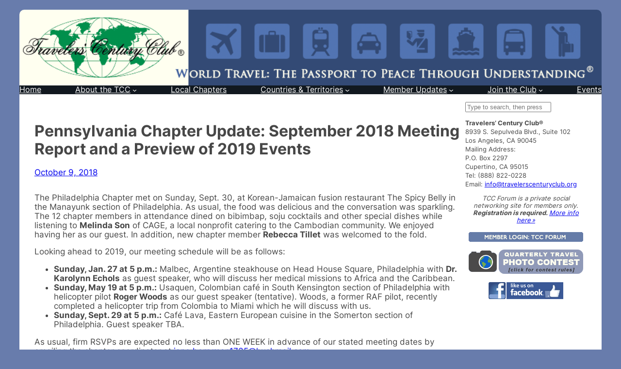

--- FILE ---
content_type: text/html; charset=UTF-8
request_url: https://travelerscenturyclub.org/2018/10/09/pennsylvania-chapter-update-september-2018-meeting-report-and-a-preview-of-2019-events/
body_size: 18692
content:
<!DOCTYPE html>
<html lang="en-US">
<head>
	<meta charset="UTF-8" />
	<meta name="viewport" content="width=device-width, initial-scale=1" />
<meta name='robots' content='max-image-preview:large' />
<title>Pennsylvania Chapter Update: September 2018 Meeting Report and a Preview of 2019 Events &#8211; Travelers&#039; Century Club</title>
<link rel="alternate" type="application/rss+xml" title="Travelers&#039; Century Club &raquo; Feed" href="https://travelerscenturyclub.org/feed/" />
<link rel="alternate" type="application/rss+xml" title="Travelers&#039; Century Club &raquo; Comments Feed" href="https://travelerscenturyclub.org/comments/feed/" />
<link rel="alternate" title="oEmbed (JSON)" type="application/json+oembed" href="https://travelerscenturyclub.org/wp-json/oembed/1.0/embed?url=https%3A%2F%2Ftravelerscenturyclub.org%2F2018%2F10%2F09%2Fpennsylvania-chapter-update-september-2018-meeting-report-and-a-preview-of-2019-events%2F" />
<link rel="alternate" title="oEmbed (XML)" type="text/xml+oembed" href="https://travelerscenturyclub.org/wp-json/oembed/1.0/embed?url=https%3A%2F%2Ftravelerscenturyclub.org%2F2018%2F10%2F09%2Fpennsylvania-chapter-update-september-2018-meeting-report-and-a-preview-of-2019-events%2F&#038;format=xml" />
<style id='wp-img-auto-sizes-contain-inline-css'>
img:is([sizes=auto i],[sizes^="auto," i]){contain-intrinsic-size:3000px 1500px}
/*# sourceURL=wp-img-auto-sizes-contain-inline-css */
</style>
<style id='wp-block-site-logo-inline-css'>
.wp-block-site-logo{box-sizing:border-box;line-height:0}.wp-block-site-logo a{display:inline-block;line-height:0}.wp-block-site-logo.is-default-size img{height:auto;width:120px}.wp-block-site-logo img{height:auto;max-width:100%}.wp-block-site-logo a,.wp-block-site-logo img{border-radius:inherit}.wp-block-site-logo.aligncenter{margin-left:auto;margin-right:auto;text-align:center}:root :where(.wp-block-site-logo.is-style-rounded){border-radius:9999px}
/*# sourceURL=https://travelerscenturyclub.org/wp-includes/blocks/site-logo/style.min.css */
</style>
<style id='wp-block-navigation-link-inline-css'>
.wp-block-navigation .wp-block-navigation-item__label{overflow-wrap:break-word}.wp-block-navigation .wp-block-navigation-item__description{display:none}.link-ui-tools{outline:1px solid #f0f0f0;padding:8px}.link-ui-block-inserter{padding-top:8px}.link-ui-block-inserter__back{margin-left:8px;text-transform:uppercase}
/*# sourceURL=https://travelerscenturyclub.org/wp-includes/blocks/navigation-link/style.min.css */
</style>
<style id='wp-block-navigation-inline-css'>
.wp-block-navigation{position:relative}.wp-block-navigation ul{margin-bottom:0;margin-left:0;margin-top:0;padding-left:0}.wp-block-navigation ul,.wp-block-navigation ul li{list-style:none;padding:0}.wp-block-navigation .wp-block-navigation-item{align-items:center;background-color:inherit;display:flex;position:relative}.wp-block-navigation .wp-block-navigation-item .wp-block-navigation__submenu-container:empty{display:none}.wp-block-navigation .wp-block-navigation-item__content{display:block;z-index:1}.wp-block-navigation .wp-block-navigation-item__content.wp-block-navigation-item__content{color:inherit}.wp-block-navigation.has-text-decoration-underline .wp-block-navigation-item__content,.wp-block-navigation.has-text-decoration-underline .wp-block-navigation-item__content:active,.wp-block-navigation.has-text-decoration-underline .wp-block-navigation-item__content:focus{text-decoration:underline}.wp-block-navigation.has-text-decoration-line-through .wp-block-navigation-item__content,.wp-block-navigation.has-text-decoration-line-through .wp-block-navigation-item__content:active,.wp-block-navigation.has-text-decoration-line-through .wp-block-navigation-item__content:focus{text-decoration:line-through}.wp-block-navigation :where(a),.wp-block-navigation :where(a:active),.wp-block-navigation :where(a:focus){text-decoration:none}.wp-block-navigation .wp-block-navigation__submenu-icon{align-self:center;background-color:inherit;border:none;color:currentColor;display:inline-block;font-size:inherit;height:.6em;line-height:0;margin-left:.25em;padding:0;width:.6em}.wp-block-navigation .wp-block-navigation__submenu-icon svg{display:inline-block;stroke:currentColor;height:inherit;margin-top:.075em;width:inherit}.wp-block-navigation{--navigation-layout-justification-setting:flex-start;--navigation-layout-direction:row;--navigation-layout-wrap:wrap;--navigation-layout-justify:flex-start;--navigation-layout-align:center}.wp-block-navigation.is-vertical{--navigation-layout-direction:column;--navigation-layout-justify:initial;--navigation-layout-align:flex-start}.wp-block-navigation.no-wrap{--navigation-layout-wrap:nowrap}.wp-block-navigation.items-justified-center{--navigation-layout-justification-setting:center;--navigation-layout-justify:center}.wp-block-navigation.items-justified-center.is-vertical{--navigation-layout-align:center}.wp-block-navigation.items-justified-right{--navigation-layout-justification-setting:flex-end;--navigation-layout-justify:flex-end}.wp-block-navigation.items-justified-right.is-vertical{--navigation-layout-align:flex-end}.wp-block-navigation.items-justified-space-between{--navigation-layout-justification-setting:space-between;--navigation-layout-justify:space-between}.wp-block-navigation .has-child .wp-block-navigation__submenu-container{align-items:normal;background-color:inherit;color:inherit;display:flex;flex-direction:column;opacity:0;position:absolute;z-index:2}@media not (prefers-reduced-motion){.wp-block-navigation .has-child .wp-block-navigation__submenu-container{transition:opacity .1s linear}}.wp-block-navigation .has-child .wp-block-navigation__submenu-container{height:0;overflow:hidden;visibility:hidden;width:0}.wp-block-navigation .has-child .wp-block-navigation__submenu-container>.wp-block-navigation-item>.wp-block-navigation-item__content{display:flex;flex-grow:1;padding:.5em 1em}.wp-block-navigation .has-child .wp-block-navigation__submenu-container>.wp-block-navigation-item>.wp-block-navigation-item__content .wp-block-navigation__submenu-icon{margin-left:auto;margin-right:0}.wp-block-navigation .has-child .wp-block-navigation__submenu-container .wp-block-navigation-item__content{margin:0}.wp-block-navigation .has-child .wp-block-navigation__submenu-container{left:-1px;top:100%}@media (min-width:782px){.wp-block-navigation .has-child .wp-block-navigation__submenu-container .wp-block-navigation__submenu-container{left:100%;top:-1px}.wp-block-navigation .has-child .wp-block-navigation__submenu-container .wp-block-navigation__submenu-container:before{background:#0000;content:"";display:block;height:100%;position:absolute;right:100%;width:.5em}.wp-block-navigation .has-child .wp-block-navigation__submenu-container .wp-block-navigation__submenu-icon{margin-right:.25em}.wp-block-navigation .has-child .wp-block-navigation__submenu-container .wp-block-navigation__submenu-icon svg{transform:rotate(-90deg)}}.wp-block-navigation .has-child .wp-block-navigation-submenu__toggle[aria-expanded=true]~.wp-block-navigation__submenu-container,.wp-block-navigation .has-child:not(.open-on-click):hover>.wp-block-navigation__submenu-container,.wp-block-navigation .has-child:not(.open-on-click):not(.open-on-hover-click):focus-within>.wp-block-navigation__submenu-container{height:auto;min-width:200px;opacity:1;overflow:visible;visibility:visible;width:auto}.wp-block-navigation.has-background .has-child .wp-block-navigation__submenu-container{left:0;top:100%}@media (min-width:782px){.wp-block-navigation.has-background .has-child .wp-block-navigation__submenu-container .wp-block-navigation__submenu-container{left:100%;top:0}}.wp-block-navigation-submenu{display:flex;position:relative}.wp-block-navigation-submenu .wp-block-navigation__submenu-icon svg{stroke:currentColor}button.wp-block-navigation-item__content{background-color:initial;border:none;color:currentColor;font-family:inherit;font-size:inherit;font-style:inherit;font-weight:inherit;letter-spacing:inherit;line-height:inherit;text-align:left;text-transform:inherit}.wp-block-navigation-submenu__toggle{cursor:pointer}.wp-block-navigation-submenu__toggle[aria-expanded=true]+.wp-block-navigation__submenu-icon>svg,.wp-block-navigation-submenu__toggle[aria-expanded=true]>svg{transform:rotate(180deg)}.wp-block-navigation-item.open-on-click .wp-block-navigation-submenu__toggle{padding-left:0;padding-right:.85em}.wp-block-navigation-item.open-on-click .wp-block-navigation-submenu__toggle+.wp-block-navigation__submenu-icon{margin-left:-.6em;pointer-events:none}.wp-block-navigation-item.open-on-click button.wp-block-navigation-item__content:not(.wp-block-navigation-submenu__toggle){padding:0}.wp-block-navigation .wp-block-page-list,.wp-block-navigation__container,.wp-block-navigation__responsive-close,.wp-block-navigation__responsive-container,.wp-block-navigation__responsive-container-content,.wp-block-navigation__responsive-dialog{gap:inherit}:where(.wp-block-navigation.has-background .wp-block-navigation-item a:not(.wp-element-button)),:where(.wp-block-navigation.has-background .wp-block-navigation-submenu a:not(.wp-element-button)){padding:.5em 1em}:where(.wp-block-navigation .wp-block-navigation__submenu-container .wp-block-navigation-item a:not(.wp-element-button)),:where(.wp-block-navigation .wp-block-navigation__submenu-container .wp-block-navigation-submenu a:not(.wp-element-button)),:where(.wp-block-navigation .wp-block-navigation__submenu-container .wp-block-navigation-submenu button.wp-block-navigation-item__content),:where(.wp-block-navigation .wp-block-navigation__submenu-container .wp-block-pages-list__item button.wp-block-navigation-item__content){padding:.5em 1em}.wp-block-navigation.items-justified-right .wp-block-navigation__container .has-child .wp-block-navigation__submenu-container,.wp-block-navigation.items-justified-right .wp-block-page-list>.has-child .wp-block-navigation__submenu-container,.wp-block-navigation.items-justified-space-between .wp-block-page-list>.has-child:last-child .wp-block-navigation__submenu-container,.wp-block-navigation.items-justified-space-between>.wp-block-navigation__container>.has-child:last-child .wp-block-navigation__submenu-container{left:auto;right:0}.wp-block-navigation.items-justified-right .wp-block-navigation__container .has-child .wp-block-navigation__submenu-container .wp-block-navigation__submenu-container,.wp-block-navigation.items-justified-right .wp-block-page-list>.has-child .wp-block-navigation__submenu-container .wp-block-navigation__submenu-container,.wp-block-navigation.items-justified-space-between .wp-block-page-list>.has-child:last-child .wp-block-navigation__submenu-container .wp-block-navigation__submenu-container,.wp-block-navigation.items-justified-space-between>.wp-block-navigation__container>.has-child:last-child .wp-block-navigation__submenu-container .wp-block-navigation__submenu-container{left:-1px;right:-1px}@media (min-width:782px){.wp-block-navigation.items-justified-right .wp-block-navigation__container .has-child .wp-block-navigation__submenu-container .wp-block-navigation__submenu-container,.wp-block-navigation.items-justified-right .wp-block-page-list>.has-child .wp-block-navigation__submenu-container .wp-block-navigation__submenu-container,.wp-block-navigation.items-justified-space-between .wp-block-page-list>.has-child:last-child .wp-block-navigation__submenu-container .wp-block-navigation__submenu-container,.wp-block-navigation.items-justified-space-between>.wp-block-navigation__container>.has-child:last-child .wp-block-navigation__submenu-container .wp-block-navigation__submenu-container{left:auto;right:100%}}.wp-block-navigation:not(.has-background) .wp-block-navigation__submenu-container{background-color:#fff;border:1px solid #00000026}.wp-block-navigation.has-background .wp-block-navigation__submenu-container{background-color:inherit}.wp-block-navigation:not(.has-text-color) .wp-block-navigation__submenu-container{color:#000}.wp-block-navigation__container{align-items:var(--navigation-layout-align,initial);display:flex;flex-direction:var(--navigation-layout-direction,initial);flex-wrap:var(--navigation-layout-wrap,wrap);justify-content:var(--navigation-layout-justify,initial);list-style:none;margin:0;padding-left:0}.wp-block-navigation__container .is-responsive{display:none}.wp-block-navigation__container:only-child,.wp-block-page-list:only-child{flex-grow:1}@keyframes overlay-menu__fade-in-animation{0%{opacity:0;transform:translateY(.5em)}to{opacity:1;transform:translateY(0)}}.wp-block-navigation__responsive-container{bottom:0;display:none;left:0;position:fixed;right:0;top:0}.wp-block-navigation__responsive-container :where(.wp-block-navigation-item a){color:inherit}.wp-block-navigation__responsive-container .wp-block-navigation__responsive-container-content{align-items:var(--navigation-layout-align,initial);display:flex;flex-direction:var(--navigation-layout-direction,initial);flex-wrap:var(--navigation-layout-wrap,wrap);justify-content:var(--navigation-layout-justify,initial)}.wp-block-navigation__responsive-container:not(.is-menu-open.is-menu-open){background-color:inherit!important;color:inherit!important}.wp-block-navigation__responsive-container.is-menu-open{background-color:inherit;display:flex;flex-direction:column}@media not (prefers-reduced-motion){.wp-block-navigation__responsive-container.is-menu-open{animation:overlay-menu__fade-in-animation .1s ease-out;animation-fill-mode:forwards}}.wp-block-navigation__responsive-container.is-menu-open{overflow:auto;padding:clamp(1rem,var(--wp--style--root--padding-top),20rem) clamp(1rem,var(--wp--style--root--padding-right),20rem) clamp(1rem,var(--wp--style--root--padding-bottom),20rem) clamp(1rem,var(--wp--style--root--padding-left),20rem);z-index:100000}.wp-block-navigation__responsive-container.is-menu-open .wp-block-navigation__responsive-container-content{align-items:var(--navigation-layout-justification-setting,inherit);display:flex;flex-direction:column;flex-wrap:nowrap;overflow:visible;padding-top:calc(2rem + 24px)}.wp-block-navigation__responsive-container.is-menu-open .wp-block-navigation__responsive-container-content,.wp-block-navigation__responsive-container.is-menu-open .wp-block-navigation__responsive-container-content .wp-block-navigation__container,.wp-block-navigation__responsive-container.is-menu-open .wp-block-navigation__responsive-container-content .wp-block-page-list{justify-content:flex-start}.wp-block-navigation__responsive-container.is-menu-open .wp-block-navigation__responsive-container-content .wp-block-navigation__submenu-icon{display:none}.wp-block-navigation__responsive-container.is-menu-open .wp-block-navigation__responsive-container-content .has-child .wp-block-navigation__submenu-container{border:none;height:auto;min-width:200px;opacity:1;overflow:initial;padding-left:2rem;padding-right:2rem;position:static;visibility:visible;width:auto}.wp-block-navigation__responsive-container.is-menu-open .wp-block-navigation__responsive-container-content .wp-block-navigation__container,.wp-block-navigation__responsive-container.is-menu-open .wp-block-navigation__responsive-container-content .wp-block-navigation__submenu-container{gap:inherit}.wp-block-navigation__responsive-container.is-menu-open .wp-block-navigation__responsive-container-content .wp-block-navigation__submenu-container{padding-top:var(--wp--style--block-gap,2em)}.wp-block-navigation__responsive-container.is-menu-open .wp-block-navigation__responsive-container-content .wp-block-navigation-item__content{padding:0}.wp-block-navigation__responsive-container.is-menu-open .wp-block-navigation__responsive-container-content .wp-block-navigation-item,.wp-block-navigation__responsive-container.is-menu-open .wp-block-navigation__responsive-container-content .wp-block-navigation__container,.wp-block-navigation__responsive-container.is-menu-open .wp-block-navigation__responsive-container-content .wp-block-page-list{align-items:var(--navigation-layout-justification-setting,initial);display:flex;flex-direction:column}.wp-block-navigation__responsive-container.is-menu-open .wp-block-navigation-item,.wp-block-navigation__responsive-container.is-menu-open .wp-block-navigation-item .wp-block-navigation__submenu-container,.wp-block-navigation__responsive-container.is-menu-open .wp-block-navigation__container,.wp-block-navigation__responsive-container.is-menu-open .wp-block-page-list{background:#0000!important;color:inherit!important}.wp-block-navigation__responsive-container.is-menu-open .wp-block-navigation__submenu-container.wp-block-navigation__submenu-container.wp-block-navigation__submenu-container.wp-block-navigation__submenu-container{left:auto;right:auto}@media (min-width:600px){.wp-block-navigation__responsive-container:not(.hidden-by-default):not(.is-menu-open){background-color:inherit;display:block;position:relative;width:100%;z-index:auto}.wp-block-navigation__responsive-container:not(.hidden-by-default):not(.is-menu-open) .wp-block-navigation__responsive-container-close{display:none}.wp-block-navigation__responsive-container.is-menu-open .wp-block-navigation__submenu-container.wp-block-navigation__submenu-container.wp-block-navigation__submenu-container.wp-block-navigation__submenu-container{left:0}}.wp-block-navigation:not(.has-background) .wp-block-navigation__responsive-container.is-menu-open{background-color:#fff}.wp-block-navigation:not(.has-text-color) .wp-block-navigation__responsive-container.is-menu-open{color:#000}.wp-block-navigation__toggle_button_label{font-size:1rem;font-weight:700}.wp-block-navigation__responsive-container-close,.wp-block-navigation__responsive-container-open{background:#0000;border:none;color:currentColor;cursor:pointer;margin:0;padding:0;text-transform:inherit;vertical-align:middle}.wp-block-navigation__responsive-container-close svg,.wp-block-navigation__responsive-container-open svg{fill:currentColor;display:block;height:24px;pointer-events:none;width:24px}.wp-block-navigation__responsive-container-open{display:flex}.wp-block-navigation__responsive-container-open.wp-block-navigation__responsive-container-open.wp-block-navigation__responsive-container-open{font-family:inherit;font-size:inherit;font-weight:inherit}@media (min-width:600px){.wp-block-navigation__responsive-container-open:not(.always-shown){display:none}}.wp-block-navigation__responsive-container-close{position:absolute;right:0;top:0;z-index:2}.wp-block-navigation__responsive-container-close.wp-block-navigation__responsive-container-close.wp-block-navigation__responsive-container-close{font-family:inherit;font-size:inherit;font-weight:inherit}.wp-block-navigation__responsive-close{width:100%}.has-modal-open .wp-block-navigation__responsive-close{margin-left:auto;margin-right:auto;max-width:var(--wp--style--global--wide-size,100%)}.wp-block-navigation__responsive-close:focus{outline:none}.is-menu-open .wp-block-navigation__responsive-close,.is-menu-open .wp-block-navigation__responsive-container-content,.is-menu-open .wp-block-navigation__responsive-dialog{box-sizing:border-box}.wp-block-navigation__responsive-dialog{position:relative}.has-modal-open .admin-bar .is-menu-open .wp-block-navigation__responsive-dialog{margin-top:46px}@media (min-width:782px){.has-modal-open .admin-bar .is-menu-open .wp-block-navigation__responsive-dialog{margin-top:32px}}html.has-modal-open{overflow:hidden}
/*# sourceURL=https://travelerscenturyclub.org/wp-includes/blocks/navigation/style.min.css */
</style>
<style id='wp-block-group-inline-css'>
.wp-block-group{box-sizing:border-box}:where(.wp-block-group.wp-block-group-is-layout-constrained){position:relative}
/*# sourceURL=https://travelerscenturyclub.org/wp-includes/blocks/group/style.min.css */
</style>
<style id='wp-block-post-title-inline-css'>
.wp-block-post-title{box-sizing:border-box;word-break:break-word}.wp-block-post-title :where(a){display:inline-block;font-family:inherit;font-size:inherit;font-style:inherit;font-weight:inherit;letter-spacing:inherit;line-height:inherit;text-decoration:inherit}
/*# sourceURL=https://travelerscenturyclub.org/wp-includes/blocks/post-title/style.min.css */
</style>
<style id='wp-block-post-date-inline-css'>
.wp-block-post-date{box-sizing:border-box}
/*# sourceURL=https://travelerscenturyclub.org/wp-includes/blocks/post-date/style.min.css */
</style>
<style id='wp-block-post-content-inline-css'>
.wp-block-post-content{display:flow-root}
/*# sourceURL=https://travelerscenturyclub.org/wp-includes/blocks/post-content/style.min.css */
</style>
<style id='wp-block-search-inline-css'>
.wp-block-search__button{margin-left:10px;word-break:normal}.wp-block-search__button.has-icon{line-height:0}.wp-block-search__button svg{height:1.25em;min-height:24px;min-width:24px;width:1.25em;fill:currentColor;vertical-align:text-bottom}:where(.wp-block-search__button){border:1px solid #ccc;padding:6px 10px}.wp-block-search__inside-wrapper{display:flex;flex:auto;flex-wrap:nowrap;max-width:100%}.wp-block-search__label{width:100%}.wp-block-search.wp-block-search__button-only .wp-block-search__button{box-sizing:border-box;display:flex;flex-shrink:0;justify-content:center;margin-left:0;max-width:100%}.wp-block-search.wp-block-search__button-only .wp-block-search__inside-wrapper{min-width:0!important;transition-property:width}.wp-block-search.wp-block-search__button-only .wp-block-search__input{flex-basis:100%;transition-duration:.3s}.wp-block-search.wp-block-search__button-only.wp-block-search__searchfield-hidden,.wp-block-search.wp-block-search__button-only.wp-block-search__searchfield-hidden .wp-block-search__inside-wrapper{overflow:hidden}.wp-block-search.wp-block-search__button-only.wp-block-search__searchfield-hidden .wp-block-search__input{border-left-width:0!important;border-right-width:0!important;flex-basis:0;flex-grow:0;margin:0;min-width:0!important;padding-left:0!important;padding-right:0!important;width:0!important}:where(.wp-block-search__input){appearance:none;border:1px solid #949494;flex-grow:1;font-family:inherit;font-size:inherit;font-style:inherit;font-weight:inherit;letter-spacing:inherit;line-height:inherit;margin-left:0;margin-right:0;min-width:3rem;padding:8px;text-decoration:unset!important;text-transform:inherit}:where(.wp-block-search__button-inside .wp-block-search__inside-wrapper){background-color:#fff;border:1px solid #949494;box-sizing:border-box;padding:4px}:where(.wp-block-search__button-inside .wp-block-search__inside-wrapper) .wp-block-search__input{border:none;border-radius:0;padding:0 4px}:where(.wp-block-search__button-inside .wp-block-search__inside-wrapper) .wp-block-search__input:focus{outline:none}:where(.wp-block-search__button-inside .wp-block-search__inside-wrapper) :where(.wp-block-search__button){padding:4px 8px}.wp-block-search.aligncenter .wp-block-search__inside-wrapper{margin:auto}.wp-block[data-align=right] .wp-block-search.wp-block-search__button-only .wp-block-search__inside-wrapper{float:right}
/*# sourceURL=https://travelerscenturyclub.org/wp-includes/blocks/search/style.min.css */
</style>
<style id='wp-block-paragraph-inline-css'>
.is-small-text{font-size:.875em}.is-regular-text{font-size:1em}.is-large-text{font-size:2.25em}.is-larger-text{font-size:3em}.has-drop-cap:not(:focus):first-letter{float:left;font-size:8.4em;font-style:normal;font-weight:100;line-height:.68;margin:.05em .1em 0 0;text-transform:uppercase}body.rtl .has-drop-cap:not(:focus):first-letter{float:none;margin-left:.1em}p.has-drop-cap.has-background{overflow:hidden}:root :where(p.has-background){padding:1.25em 2.375em}:where(p.has-text-color:not(.has-link-color)) a{color:inherit}p.has-text-align-left[style*="writing-mode:vertical-lr"],p.has-text-align-right[style*="writing-mode:vertical-rl"]{rotate:180deg}
/*# sourceURL=https://travelerscenturyclub.org/wp-includes/blocks/paragraph/style.min.css */
</style>
<style id='wp-block-image-inline-css'>
.wp-block-image>a,.wp-block-image>figure>a{display:inline-block}.wp-block-image img{box-sizing:border-box;height:auto;max-width:100%;vertical-align:bottom}@media not (prefers-reduced-motion){.wp-block-image img.hide{visibility:hidden}.wp-block-image img.show{animation:show-content-image .4s}}.wp-block-image[style*=border-radius] img,.wp-block-image[style*=border-radius]>a{border-radius:inherit}.wp-block-image.has-custom-border img{box-sizing:border-box}.wp-block-image.aligncenter{text-align:center}.wp-block-image.alignfull>a,.wp-block-image.alignwide>a{width:100%}.wp-block-image.alignfull img,.wp-block-image.alignwide img{height:auto;width:100%}.wp-block-image .aligncenter,.wp-block-image .alignleft,.wp-block-image .alignright,.wp-block-image.aligncenter,.wp-block-image.alignleft,.wp-block-image.alignright{display:table}.wp-block-image .aligncenter>figcaption,.wp-block-image .alignleft>figcaption,.wp-block-image .alignright>figcaption,.wp-block-image.aligncenter>figcaption,.wp-block-image.alignleft>figcaption,.wp-block-image.alignright>figcaption{caption-side:bottom;display:table-caption}.wp-block-image .alignleft{float:left;margin:.5em 1em .5em 0}.wp-block-image .alignright{float:right;margin:.5em 0 .5em 1em}.wp-block-image .aligncenter{margin-left:auto;margin-right:auto}.wp-block-image :where(figcaption){margin-bottom:1em;margin-top:.5em}.wp-block-image.is-style-circle-mask img{border-radius:9999px}@supports ((-webkit-mask-image:none) or (mask-image:none)) or (-webkit-mask-image:none){.wp-block-image.is-style-circle-mask img{border-radius:0;-webkit-mask-image:url('data:image/svg+xml;utf8,<svg viewBox="0 0 100 100" xmlns="http://www.w3.org/2000/svg"><circle cx="50" cy="50" r="50"/></svg>');mask-image:url('data:image/svg+xml;utf8,<svg viewBox="0 0 100 100" xmlns="http://www.w3.org/2000/svg"><circle cx="50" cy="50" r="50"/></svg>');mask-mode:alpha;-webkit-mask-position:center;mask-position:center;-webkit-mask-repeat:no-repeat;mask-repeat:no-repeat;-webkit-mask-size:contain;mask-size:contain}}:root :where(.wp-block-image.is-style-rounded img,.wp-block-image .is-style-rounded img){border-radius:9999px}.wp-block-image figure{margin:0}.wp-lightbox-container{display:flex;flex-direction:column;position:relative}.wp-lightbox-container img{cursor:zoom-in}.wp-lightbox-container img:hover+button{opacity:1}.wp-lightbox-container button{align-items:center;backdrop-filter:blur(16px) saturate(180%);background-color:#5a5a5a40;border:none;border-radius:4px;cursor:zoom-in;display:flex;height:20px;justify-content:center;opacity:0;padding:0;position:absolute;right:16px;text-align:center;top:16px;width:20px;z-index:100}@media not (prefers-reduced-motion){.wp-lightbox-container button{transition:opacity .2s ease}}.wp-lightbox-container button:focus-visible{outline:3px auto #5a5a5a40;outline:3px auto -webkit-focus-ring-color;outline-offset:3px}.wp-lightbox-container button:hover{cursor:pointer;opacity:1}.wp-lightbox-container button:focus{opacity:1}.wp-lightbox-container button:focus,.wp-lightbox-container button:hover,.wp-lightbox-container button:not(:hover):not(:active):not(.has-background){background-color:#5a5a5a40;border:none}.wp-lightbox-overlay{box-sizing:border-box;cursor:zoom-out;height:100vh;left:0;overflow:hidden;position:fixed;top:0;visibility:hidden;width:100%;z-index:100000}.wp-lightbox-overlay .close-button{align-items:center;cursor:pointer;display:flex;justify-content:center;min-height:40px;min-width:40px;padding:0;position:absolute;right:calc(env(safe-area-inset-right) + 16px);top:calc(env(safe-area-inset-top) + 16px);z-index:5000000}.wp-lightbox-overlay .close-button:focus,.wp-lightbox-overlay .close-button:hover,.wp-lightbox-overlay .close-button:not(:hover):not(:active):not(.has-background){background:none;border:none}.wp-lightbox-overlay .lightbox-image-container{height:var(--wp--lightbox-container-height);left:50%;overflow:hidden;position:absolute;top:50%;transform:translate(-50%,-50%);transform-origin:top left;width:var(--wp--lightbox-container-width);z-index:9999999999}.wp-lightbox-overlay .wp-block-image{align-items:center;box-sizing:border-box;display:flex;height:100%;justify-content:center;margin:0;position:relative;transform-origin:0 0;width:100%;z-index:3000000}.wp-lightbox-overlay .wp-block-image img{height:var(--wp--lightbox-image-height);min-height:var(--wp--lightbox-image-height);min-width:var(--wp--lightbox-image-width);width:var(--wp--lightbox-image-width)}.wp-lightbox-overlay .wp-block-image figcaption{display:none}.wp-lightbox-overlay button{background:none;border:none}.wp-lightbox-overlay .scrim{background-color:#fff;height:100%;opacity:.9;position:absolute;width:100%;z-index:2000000}.wp-lightbox-overlay.active{visibility:visible}@media not (prefers-reduced-motion){.wp-lightbox-overlay.active{animation:turn-on-visibility .25s both}.wp-lightbox-overlay.active img{animation:turn-on-visibility .35s both}.wp-lightbox-overlay.show-closing-animation:not(.active){animation:turn-off-visibility .35s both}.wp-lightbox-overlay.show-closing-animation:not(.active) img{animation:turn-off-visibility .25s both}.wp-lightbox-overlay.zoom.active{animation:none;opacity:1;visibility:visible}.wp-lightbox-overlay.zoom.active .lightbox-image-container{animation:lightbox-zoom-in .4s}.wp-lightbox-overlay.zoom.active .lightbox-image-container img{animation:none}.wp-lightbox-overlay.zoom.active .scrim{animation:turn-on-visibility .4s forwards}.wp-lightbox-overlay.zoom.show-closing-animation:not(.active){animation:none}.wp-lightbox-overlay.zoom.show-closing-animation:not(.active) .lightbox-image-container{animation:lightbox-zoom-out .4s}.wp-lightbox-overlay.zoom.show-closing-animation:not(.active) .lightbox-image-container img{animation:none}.wp-lightbox-overlay.zoom.show-closing-animation:not(.active) .scrim{animation:turn-off-visibility .4s forwards}}@keyframes show-content-image{0%{visibility:hidden}99%{visibility:hidden}to{visibility:visible}}@keyframes turn-on-visibility{0%{opacity:0}to{opacity:1}}@keyframes turn-off-visibility{0%{opacity:1;visibility:visible}99%{opacity:0;visibility:visible}to{opacity:0;visibility:hidden}}@keyframes lightbox-zoom-in{0%{transform:translate(calc((-100vw + var(--wp--lightbox-scrollbar-width))/2 + var(--wp--lightbox-initial-left-position)),calc(-50vh + var(--wp--lightbox-initial-top-position))) scale(var(--wp--lightbox-scale))}to{transform:translate(-50%,-50%) scale(1)}}@keyframes lightbox-zoom-out{0%{transform:translate(-50%,-50%) scale(1);visibility:visible}99%{visibility:visible}to{transform:translate(calc((-100vw + var(--wp--lightbox-scrollbar-width))/2 + var(--wp--lightbox-initial-left-position)),calc(-50vh + var(--wp--lightbox-initial-top-position))) scale(var(--wp--lightbox-scale));visibility:hidden}}
/*# sourceURL=https://travelerscenturyclub.org/wp-includes/blocks/image/style.min.css */
</style>
<style id='wp-block-columns-inline-css'>
.wp-block-columns{box-sizing:border-box;display:flex;flex-wrap:wrap!important}@media (min-width:782px){.wp-block-columns{flex-wrap:nowrap!important}}.wp-block-columns{align-items:normal!important}.wp-block-columns.are-vertically-aligned-top{align-items:flex-start}.wp-block-columns.are-vertically-aligned-center{align-items:center}.wp-block-columns.are-vertically-aligned-bottom{align-items:flex-end}@media (max-width:781px){.wp-block-columns:not(.is-not-stacked-on-mobile)>.wp-block-column{flex-basis:100%!important}}@media (min-width:782px){.wp-block-columns:not(.is-not-stacked-on-mobile)>.wp-block-column{flex-basis:0;flex-grow:1}.wp-block-columns:not(.is-not-stacked-on-mobile)>.wp-block-column[style*=flex-basis]{flex-grow:0}}.wp-block-columns.is-not-stacked-on-mobile{flex-wrap:nowrap!important}.wp-block-columns.is-not-stacked-on-mobile>.wp-block-column{flex-basis:0;flex-grow:1}.wp-block-columns.is-not-stacked-on-mobile>.wp-block-column[style*=flex-basis]{flex-grow:0}:where(.wp-block-columns){margin-bottom:1.75em}:where(.wp-block-columns.has-background){padding:1.25em 2.375em}.wp-block-column{flex-grow:1;min-width:0;overflow-wrap:break-word;word-break:break-word}.wp-block-column.is-vertically-aligned-top{align-self:flex-start}.wp-block-column.is-vertically-aligned-center{align-self:center}.wp-block-column.is-vertically-aligned-bottom{align-self:flex-end}.wp-block-column.is-vertically-aligned-stretch{align-self:stretch}.wp-block-column.is-vertically-aligned-bottom,.wp-block-column.is-vertically-aligned-center,.wp-block-column.is-vertically-aligned-top{width:100%}
/*# sourceURL=https://travelerscenturyclub.org/wp-includes/blocks/columns/style.min.css */
</style>
<style id='wp-block-separator-inline-css'>
@charset "UTF-8";.wp-block-separator{border:none;border-top:2px solid}:root :where(.wp-block-separator.is-style-dots){height:auto;line-height:1;text-align:center}:root :where(.wp-block-separator.is-style-dots):before{color:currentColor;content:"···";font-family:serif;font-size:1.5em;letter-spacing:2em;padding-left:2em}.wp-block-separator.is-style-dots{background:none!important;border:none!important}
/*# sourceURL=https://travelerscenturyclub.org/wp-includes/blocks/separator/style.min.css */
</style>
<style id='wp-emoji-styles-inline-css'>

	img.wp-smiley, img.emoji {
		display: inline !important;
		border: none !important;
		box-shadow: none !important;
		height: 1em !important;
		width: 1em !important;
		margin: 0 0.07em !important;
		vertical-align: -0.1em !important;
		background: none !important;
		padding: 0 !important;
	}
/*# sourceURL=wp-emoji-styles-inline-css */
</style>
<style id='wp-block-library-inline-css'>
:root{--wp-block-synced-color:#7a00df;--wp-block-synced-color--rgb:122,0,223;--wp-bound-block-color:var(--wp-block-synced-color);--wp-editor-canvas-background:#ddd;--wp-admin-theme-color:#007cba;--wp-admin-theme-color--rgb:0,124,186;--wp-admin-theme-color-darker-10:#006ba1;--wp-admin-theme-color-darker-10--rgb:0,107,160.5;--wp-admin-theme-color-darker-20:#005a87;--wp-admin-theme-color-darker-20--rgb:0,90,135;--wp-admin-border-width-focus:2px}@media (min-resolution:192dpi){:root{--wp-admin-border-width-focus:1.5px}}.wp-element-button{cursor:pointer}:root .has-very-light-gray-background-color{background-color:#eee}:root .has-very-dark-gray-background-color{background-color:#313131}:root .has-very-light-gray-color{color:#eee}:root .has-very-dark-gray-color{color:#313131}:root .has-vivid-green-cyan-to-vivid-cyan-blue-gradient-background{background:linear-gradient(135deg,#00d084,#0693e3)}:root .has-purple-crush-gradient-background{background:linear-gradient(135deg,#34e2e4,#4721fb 50%,#ab1dfe)}:root .has-hazy-dawn-gradient-background{background:linear-gradient(135deg,#faaca8,#dad0ec)}:root .has-subdued-olive-gradient-background{background:linear-gradient(135deg,#fafae1,#67a671)}:root .has-atomic-cream-gradient-background{background:linear-gradient(135deg,#fdd79a,#004a59)}:root .has-nightshade-gradient-background{background:linear-gradient(135deg,#330968,#31cdcf)}:root .has-midnight-gradient-background{background:linear-gradient(135deg,#020381,#2874fc)}:root{--wp--preset--font-size--normal:16px;--wp--preset--font-size--huge:42px}.has-regular-font-size{font-size:1em}.has-larger-font-size{font-size:2.625em}.has-normal-font-size{font-size:var(--wp--preset--font-size--normal)}.has-huge-font-size{font-size:var(--wp--preset--font-size--huge)}.has-text-align-center{text-align:center}.has-text-align-left{text-align:left}.has-text-align-right{text-align:right}.has-fit-text{white-space:nowrap!important}#end-resizable-editor-section{display:none}.aligncenter{clear:both}.items-justified-left{justify-content:flex-start}.items-justified-center{justify-content:center}.items-justified-right{justify-content:flex-end}.items-justified-space-between{justify-content:space-between}.screen-reader-text{border:0;clip-path:inset(50%);height:1px;margin:-1px;overflow:hidden;padding:0;position:absolute;width:1px;word-wrap:normal!important}.screen-reader-text:focus{background-color:#ddd;clip-path:none;color:#444;display:block;font-size:1em;height:auto;left:5px;line-height:normal;padding:15px 23px 14px;text-decoration:none;top:5px;width:auto;z-index:100000}html :where(.has-border-color){border-style:solid}html :where([style*=border-top-color]){border-top-style:solid}html :where([style*=border-right-color]){border-right-style:solid}html :where([style*=border-bottom-color]){border-bottom-style:solid}html :where([style*=border-left-color]){border-left-style:solid}html :where([style*=border-width]){border-style:solid}html :where([style*=border-top-width]){border-top-style:solid}html :where([style*=border-right-width]){border-right-style:solid}html :where([style*=border-bottom-width]){border-bottom-style:solid}html :where([style*=border-left-width]){border-left-style:solid}html :where(img[class*=wp-image-]){height:auto;max-width:100%}:where(figure){margin:0 0 1em}html :where(.is-position-sticky){--wp-admin--admin-bar--position-offset:var(--wp-admin--admin-bar--height,0px)}@media screen and (max-width:600px){html :where(.is-position-sticky){--wp-admin--admin-bar--position-offset:0px}}
/*# sourceURL=/wp-includes/css/dist/block-library/common.min.css */
</style>
<style id='global-styles-inline-css'>
:root{--wp--preset--aspect-ratio--square: 1;--wp--preset--aspect-ratio--4-3: 4/3;--wp--preset--aspect-ratio--3-4: 3/4;--wp--preset--aspect-ratio--3-2: 3/2;--wp--preset--aspect-ratio--2-3: 2/3;--wp--preset--aspect-ratio--16-9: 16/9;--wp--preset--aspect-ratio--9-16: 9/16;--wp--preset--color--black: #000000;--wp--preset--color--cyan-bluish-gray: #abb8c3;--wp--preset--color--white: #ffffff;--wp--preset--color--pale-pink: #f78da7;--wp--preset--color--vivid-red: #cf2e2e;--wp--preset--color--luminous-vivid-orange: #ff6900;--wp--preset--color--luminous-vivid-amber: #fcb900;--wp--preset--color--light-green-cyan: #7bdcb5;--wp--preset--color--vivid-green-cyan: #00d084;--wp--preset--color--pale-cyan-blue: #8ed1fc;--wp--preset--color--vivid-cyan-blue: #0693e3;--wp--preset--color--vivid-purple: #9b51e0;--wp--preset--color--primary: #11181F;--wp--preset--color--secondary: #005ae1;--wp--preset--color--foreground: #474747;--wp--preset--color--background: #ffffff;--wp--preset--color--tertiary: #f7f9fd;--wp--preset--gradient--vivid-cyan-blue-to-vivid-purple: linear-gradient(135deg,rgb(6,147,227) 0%,rgb(155,81,224) 100%);--wp--preset--gradient--light-green-cyan-to-vivid-green-cyan: linear-gradient(135deg,rgb(122,220,180) 0%,rgb(0,208,130) 100%);--wp--preset--gradient--luminous-vivid-amber-to-luminous-vivid-orange: linear-gradient(135deg,rgb(252,185,0) 0%,rgb(255,105,0) 100%);--wp--preset--gradient--luminous-vivid-orange-to-vivid-red: linear-gradient(135deg,rgb(255,105,0) 0%,rgb(207,46,46) 100%);--wp--preset--gradient--very-light-gray-to-cyan-bluish-gray: linear-gradient(135deg,rgb(238,238,238) 0%,rgb(169,184,195) 100%);--wp--preset--gradient--cool-to-warm-spectrum: linear-gradient(135deg,rgb(74,234,220) 0%,rgb(151,120,209) 20%,rgb(207,42,186) 40%,rgb(238,44,130) 60%,rgb(251,105,98) 80%,rgb(254,248,76) 100%);--wp--preset--gradient--blush-light-purple: linear-gradient(135deg,rgb(255,206,236) 0%,rgb(152,150,240) 100%);--wp--preset--gradient--blush-bordeaux: linear-gradient(135deg,rgb(254,205,165) 0%,rgb(254,45,45) 50%,rgb(107,0,62) 100%);--wp--preset--gradient--luminous-dusk: linear-gradient(135deg,rgb(255,203,112) 0%,rgb(199,81,192) 50%,rgb(65,88,208) 100%);--wp--preset--gradient--pale-ocean: linear-gradient(135deg,rgb(255,245,203) 0%,rgb(182,227,212) 50%,rgb(51,167,181) 100%);--wp--preset--gradient--electric-grass: linear-gradient(135deg,rgb(202,248,128) 0%,rgb(113,206,126) 100%);--wp--preset--gradient--midnight: linear-gradient(135deg,rgb(2,3,129) 0%,rgb(40,116,252) 100%);--wp--preset--font-size--small: clamp(0.825rem, 0.825rem + ((1vw - 0.2rem) * 0.353), 1.0625rem);--wp--preset--font-size--medium: clamp(1rem, 1rem + ((1vw - 0.2rem) * 0.37), 1.25rem);--wp--preset--font-size--large: clamp(1.75rem, 1.75rem + ((1vw - 0.2rem) * 0.37), 2rem);--wp--preset--font-size--x-large: clamp(2.5rem, 2.5rem + ((1vw - 0.2rem) * 0.741), 3rem);--wp--preset--font-family--system-font: -apple-system, BlinkMacSystemFont, 'Segoe UI', Roboto, Oxygen-Sans, Ubuntu, Cantarell, 'Helvetica Neue', sans-serif;--wp--preset--font-family--inter: Inter;--wp--preset--font-family--literata-60-pt: Literata 60pt;--wp--preset--font-family--literata: Literata;--wp--preset--spacing--20: 0.44rem;--wp--preset--spacing--30: 0.5rem;--wp--preset--spacing--40: 1rem;--wp--preset--spacing--50: clamp(1.5rem, 2.4096386vw, 2.0rem);--wp--preset--spacing--60: clamp(1.5rem, 3.6144578vw, 3.0rem);--wp--preset--spacing--70: clamp(2.0rem, 4.8192771vw, 4.0rem);--wp--preset--spacing--80: clamp(3.0rem, 7.2289157vw, 6.0rem);--wp--preset--shadow--natural: 6px 6px 9px rgba(0, 0, 0, 0.2);--wp--preset--shadow--deep: 12px 12px 50px rgba(0, 0, 0, 0.4);--wp--preset--shadow--sharp: 6px 6px 0px rgba(0, 0, 0, 0.2);--wp--preset--shadow--outlined: 6px 6px 0px -3px rgb(255, 255, 255), 6px 6px rgb(0, 0, 0);--wp--preset--shadow--crisp: 6px 6px 0px rgb(0, 0, 0);}:root { --wp--style--global--content-size: 1200px;--wp--style--global--wide-size: 1400px; }:where(body) { margin: 0; }.wp-site-blocks { padding-top: var(--wp--style--root--padding-top); padding-bottom: var(--wp--style--root--padding-bottom); }.has-global-padding { padding-right: var(--wp--style--root--padding-right); padding-left: var(--wp--style--root--padding-left); }.has-global-padding > .alignfull { margin-right: calc(var(--wp--style--root--padding-right) * -1); margin-left: calc(var(--wp--style--root--padding-left) * -1); }.has-global-padding :where(:not(.alignfull.is-layout-flow) > .has-global-padding:not(.wp-block-block, .alignfull)) { padding-right: 0; padding-left: 0; }.has-global-padding :where(:not(.alignfull.is-layout-flow) > .has-global-padding:not(.wp-block-block, .alignfull)) > .alignfull { margin-left: 0; margin-right: 0; }.wp-site-blocks > .alignleft { float: left; margin-right: 2em; }.wp-site-blocks > .alignright { float: right; margin-left: 2em; }.wp-site-blocks > .aligncenter { justify-content: center; margin-left: auto; margin-right: auto; }:where(.wp-site-blocks) > * { margin-block-start: var(--wp--preset--spacing--20); margin-block-end: 0; }:where(.wp-site-blocks) > :first-child { margin-block-start: 0; }:where(.wp-site-blocks) > :last-child { margin-block-end: 0; }:root { --wp--style--block-gap: var(--wp--preset--spacing--20); }:root :where(.is-layout-flow) > :first-child{margin-block-start: 0;}:root :where(.is-layout-flow) > :last-child{margin-block-end: 0;}:root :where(.is-layout-flow) > *{margin-block-start: var(--wp--preset--spacing--20);margin-block-end: 0;}:root :where(.is-layout-constrained) > :first-child{margin-block-start: 0;}:root :where(.is-layout-constrained) > :last-child{margin-block-end: 0;}:root :where(.is-layout-constrained) > *{margin-block-start: var(--wp--preset--spacing--20);margin-block-end: 0;}:root :where(.is-layout-flex){gap: var(--wp--preset--spacing--20);}:root :where(.is-layout-grid){gap: var(--wp--preset--spacing--20);}.is-layout-flow > .alignleft{float: left;margin-inline-start: 0;margin-inline-end: 2em;}.is-layout-flow > .alignright{float: right;margin-inline-start: 2em;margin-inline-end: 0;}.is-layout-flow > .aligncenter{margin-left: auto !important;margin-right: auto !important;}.is-layout-constrained > .alignleft{float: left;margin-inline-start: 0;margin-inline-end: 2em;}.is-layout-constrained > .alignright{float: right;margin-inline-start: 2em;margin-inline-end: 0;}.is-layout-constrained > .aligncenter{margin-left: auto !important;margin-right: auto !important;}.is-layout-constrained > :where(:not(.alignleft):not(.alignright):not(.alignfull)){max-width: var(--wp--style--global--content-size);margin-left: auto !important;margin-right: auto !important;}.is-layout-constrained > .alignwide{max-width: var(--wp--style--global--wide-size);}body .is-layout-flex{display: flex;}.is-layout-flex{flex-wrap: wrap;align-items: center;}.is-layout-flex > :is(*, div){margin: 0;}body .is-layout-grid{display: grid;}.is-layout-grid > :is(*, div){margin: 0;}body{background-color: #687cac;color: var(--wp--preset--color--foreground);font-family: var(--wp--preset--font-family--inter);font-size: var(--wp--preset--font-size--small);font-style: normal;font-weight: 400;line-height: 1.2;--wp--style--root--padding-top: 20px;--wp--style--root--padding-right: 0px;--wp--style--root--padding-bottom: 20px;--wp--style--root--padding-left: 0px;}a:where(:not(.wp-element-button)){color: var(--wp--preset--color--secondary);text-decoration: none;}:root :where(a:where(:not(.wp-element-button)):hover){color: var(--wp--preset--color--primary);text-decoration: none;}h1, h2, h3, h4, h5, h6{font-family: var(--wp--preset--font-family--inter);font-style: normal;font-weight: 700;line-height: 1.2;}h1{font-size: clamp(25.014px, 1.563rem + ((1vw - 3.2px) * 1.573), 42px);}h2{font-size: clamp(20px, 1.25rem + ((1vw - 3.2px) * 1.111), 32px);}h3{font-size: clamp(17.905px, 1.119rem + ((1vw - 3.2px) * 0.935), 28px);}h4{font-size: clamp(1.185rem, 1.185rem + ((1vw - 0.2rem) * 1.022), 1.875rem);}h5{font-size: clamp(0.875rem, 0.875rem + ((1vw - 0.2rem) * 0.556), 1.25rem);}h6{font-size: var(--wp--preset--font-size--small);}:root :where(.wp-element-button, .wp-block-button__link){background-color: var(--wp--preset--color--primary);border-radius: 0.25rem;border-width: 0;color: var(--wp--preset--color--background);font-family: inherit;font-size: inherit;font-style: inherit;font-weight: inherit;letter-spacing: inherit;line-height: inherit;padding-top: calc(0.667em + 2px);padding-right: calc(1.333em + 2px);padding-bottom: calc(0.667em + 2px);padding-left: calc(1.333em + 2px);text-decoration: none;text-transform: inherit;}:root :where(.wp-element-button:hover, .wp-block-button__link:hover){background-color: var(--wp--preset--color--secondary);color: var(--wp--preset--color--background);}:root :where(.wp-element-button:focus, .wp-block-button__link:focus){background-color: var(--wp--preset--color--primary);color: var(--wp--preset--color--background);outline-color: var(--wp--preset--color--primary);outline-offset: 2px;outline-style: dotted;outline-width: 1px;}:root :where(.wp-element-button:active, .wp-block-button__link:active){background-color: var(--wp--preset--color--primary);color: var(--wp--preset--color--background);}.has-black-color{color: var(--wp--preset--color--black) !important;}.has-cyan-bluish-gray-color{color: var(--wp--preset--color--cyan-bluish-gray) !important;}.has-white-color{color: var(--wp--preset--color--white) !important;}.has-pale-pink-color{color: var(--wp--preset--color--pale-pink) !important;}.has-vivid-red-color{color: var(--wp--preset--color--vivid-red) !important;}.has-luminous-vivid-orange-color{color: var(--wp--preset--color--luminous-vivid-orange) !important;}.has-luminous-vivid-amber-color{color: var(--wp--preset--color--luminous-vivid-amber) !important;}.has-light-green-cyan-color{color: var(--wp--preset--color--light-green-cyan) !important;}.has-vivid-green-cyan-color{color: var(--wp--preset--color--vivid-green-cyan) !important;}.has-pale-cyan-blue-color{color: var(--wp--preset--color--pale-cyan-blue) !important;}.has-vivid-cyan-blue-color{color: var(--wp--preset--color--vivid-cyan-blue) !important;}.has-vivid-purple-color{color: var(--wp--preset--color--vivid-purple) !important;}.has-primary-color{color: var(--wp--preset--color--primary) !important;}.has-secondary-color{color: var(--wp--preset--color--secondary) !important;}.has-foreground-color{color: var(--wp--preset--color--foreground) !important;}.has-background-color{color: var(--wp--preset--color--background) !important;}.has-tertiary-color{color: var(--wp--preset--color--tertiary) !important;}.has-black-background-color{background-color: var(--wp--preset--color--black) !important;}.has-cyan-bluish-gray-background-color{background-color: var(--wp--preset--color--cyan-bluish-gray) !important;}.has-white-background-color{background-color: var(--wp--preset--color--white) !important;}.has-pale-pink-background-color{background-color: var(--wp--preset--color--pale-pink) !important;}.has-vivid-red-background-color{background-color: var(--wp--preset--color--vivid-red) !important;}.has-luminous-vivid-orange-background-color{background-color: var(--wp--preset--color--luminous-vivid-orange) !important;}.has-luminous-vivid-amber-background-color{background-color: var(--wp--preset--color--luminous-vivid-amber) !important;}.has-light-green-cyan-background-color{background-color: var(--wp--preset--color--light-green-cyan) !important;}.has-vivid-green-cyan-background-color{background-color: var(--wp--preset--color--vivid-green-cyan) !important;}.has-pale-cyan-blue-background-color{background-color: var(--wp--preset--color--pale-cyan-blue) !important;}.has-vivid-cyan-blue-background-color{background-color: var(--wp--preset--color--vivid-cyan-blue) !important;}.has-vivid-purple-background-color{background-color: var(--wp--preset--color--vivid-purple) !important;}.has-primary-background-color{background-color: var(--wp--preset--color--primary) !important;}.has-secondary-background-color{background-color: var(--wp--preset--color--secondary) !important;}.has-foreground-background-color{background-color: var(--wp--preset--color--foreground) !important;}.has-background-background-color{background-color: var(--wp--preset--color--background) !important;}.has-tertiary-background-color{background-color: var(--wp--preset--color--tertiary) !important;}.has-black-border-color{border-color: var(--wp--preset--color--black) !important;}.has-cyan-bluish-gray-border-color{border-color: var(--wp--preset--color--cyan-bluish-gray) !important;}.has-white-border-color{border-color: var(--wp--preset--color--white) !important;}.has-pale-pink-border-color{border-color: var(--wp--preset--color--pale-pink) !important;}.has-vivid-red-border-color{border-color: var(--wp--preset--color--vivid-red) !important;}.has-luminous-vivid-orange-border-color{border-color: var(--wp--preset--color--luminous-vivid-orange) !important;}.has-luminous-vivid-amber-border-color{border-color: var(--wp--preset--color--luminous-vivid-amber) !important;}.has-light-green-cyan-border-color{border-color: var(--wp--preset--color--light-green-cyan) !important;}.has-vivid-green-cyan-border-color{border-color: var(--wp--preset--color--vivid-green-cyan) !important;}.has-pale-cyan-blue-border-color{border-color: var(--wp--preset--color--pale-cyan-blue) !important;}.has-vivid-cyan-blue-border-color{border-color: var(--wp--preset--color--vivid-cyan-blue) !important;}.has-vivid-purple-border-color{border-color: var(--wp--preset--color--vivid-purple) !important;}.has-primary-border-color{border-color: var(--wp--preset--color--primary) !important;}.has-secondary-border-color{border-color: var(--wp--preset--color--secondary) !important;}.has-foreground-border-color{border-color: var(--wp--preset--color--foreground) !important;}.has-background-border-color{border-color: var(--wp--preset--color--background) !important;}.has-tertiary-border-color{border-color: var(--wp--preset--color--tertiary) !important;}.has-vivid-cyan-blue-to-vivid-purple-gradient-background{background: var(--wp--preset--gradient--vivid-cyan-blue-to-vivid-purple) !important;}.has-light-green-cyan-to-vivid-green-cyan-gradient-background{background: var(--wp--preset--gradient--light-green-cyan-to-vivid-green-cyan) !important;}.has-luminous-vivid-amber-to-luminous-vivid-orange-gradient-background{background: var(--wp--preset--gradient--luminous-vivid-amber-to-luminous-vivid-orange) !important;}.has-luminous-vivid-orange-to-vivid-red-gradient-background{background: var(--wp--preset--gradient--luminous-vivid-orange-to-vivid-red) !important;}.has-very-light-gray-to-cyan-bluish-gray-gradient-background{background: var(--wp--preset--gradient--very-light-gray-to-cyan-bluish-gray) !important;}.has-cool-to-warm-spectrum-gradient-background{background: var(--wp--preset--gradient--cool-to-warm-spectrum) !important;}.has-blush-light-purple-gradient-background{background: var(--wp--preset--gradient--blush-light-purple) !important;}.has-blush-bordeaux-gradient-background{background: var(--wp--preset--gradient--blush-bordeaux) !important;}.has-luminous-dusk-gradient-background{background: var(--wp--preset--gradient--luminous-dusk) !important;}.has-pale-ocean-gradient-background{background: var(--wp--preset--gradient--pale-ocean) !important;}.has-electric-grass-gradient-background{background: var(--wp--preset--gradient--electric-grass) !important;}.has-midnight-gradient-background{background: var(--wp--preset--gradient--midnight) !important;}.has-small-font-size{font-size: var(--wp--preset--font-size--small) !important;}.has-medium-font-size{font-size: var(--wp--preset--font-size--medium) !important;}.has-large-font-size{font-size: var(--wp--preset--font-size--large) !important;}.has-x-large-font-size{font-size: var(--wp--preset--font-size--x-large) !important;}.has-system-font-font-family{font-family: var(--wp--preset--font-family--system-font) !important;}.has-inter-font-family{font-family: var(--wp--preset--font-family--inter) !important;}.has-literata-60-pt-font-family{font-family: var(--wp--preset--font-family--literata-60-pt) !important;}.has-literata-font-family{font-family: var(--wp--preset--font-family--literata) !important;}/* Remove block gap between first-level blocks */
:where(.wp-site-blocks) > * {
	margin-block-start: 0;
	margin-block-end: 0;
}

.rounded-top {
	border-top-left-radius: 10px;
	border-top-right-radius: 10px;
}

.mobile-navigation-separator 
{
 display: none;
}

@media (max-width: 781px) {
.first-column {
	display: none;
}
header .tcc-nav-menu {
 display: none;
}
header .mobile-navigation-separator {
  height: 25px;
  display: block !important;
}
.tcc-sidebar-search {
  margin-top: 80px;
}
}

.swiper-pagination-custom {
	display: none !important;
}

.wp-block-post-featured-image {
	float: left;
	margin-right: 14px;
}

.wp-block-search__button {
	padding: 4px !important;
}

.wp-caption img {
	border: 1px solid #ddd;
	margin: 0 auto;
	display: block;
	box-sizing: border-box;
	-webkit-box-sizing: border-box;
	-moz-box-sizing: border-box;
	width: 100%;
	height: auto;
	padding: 0;
}

.wp-caption {
	padding: 5px;
	border: 1px solid #eee;
	background: #fcfcfc;
	margin-top: 15px;
	max-width: 100%;
	box-sizing: border-box;
	-webkit-box-sizing: border-box;
	-moz-box-sizing: border-box;
	margin-bottom: 15px;
}

.wp-caption .wp-caption-text {
	text-align: center;
	color: #555;
	margin: 5px 0 0 !important;
	font-style: italic;
}

.swiper-container .gallery-caption {
	text-align: center !important;
	font-size: 15px;
}

.view-container-border {
	background-color: #FFFFFF !important;
}

.wp-block-jetpack-google-calendar {
	min-width: 250px !important;
}

body {
	max-width: 1200px;
/* Maximum width for wider screens */
	margin: 0 auto;
/* Center the content */
}

.tcc-nav-menu {
	margin-top: 0 !important;
}

.tcc-footer {
	border-radius: 0 0 10px 10px;
}

.aligncenter {
	margin-left: auto;
	margin-right: auto;
	display: block;
}

.wp-block-group .entry-content p {
	margin-block-end: 12px !important;
}

ol.has-background, ul.has-background {
	padding: 0 !important;
}

.floating-map-box {
	float: right;
	padding: 18px;
	width: 260px;
	margin: 0 6px 0 16px;
}

.upcoming-events-block .simcal-default-calendar-list {
	padding: 0;
}

.upcoming-events-block .simcal-default-calendar-list p {
	margin: 0;
}

.upcoming-events-block .simcal-calendar-list dt {
	margin: 0 !important;
}

.upcoming-events-block .simcal-default-calendar-list .simcal-event-details p {
	margin: 0 !important;
}

.upcoming-events-block .simcal-default-calendar-list .simcal-event-details .simcal-event-description {
	margin: 0 !important;
}

.upcoming-events-block .simcal-default-calendar-list ul.simcal-events li.simcal-event {
	margin-bottom: 26px !important;
}

.upcoming-events-block .simcal-default-calendar-list dt.simcal-day-label {
	font-size: 13px;
	font-weight: 500;
}

.upcoming-events-block .simcal-default-calendar-list .simcal-event-details {
	font-size: 13px;
}

.upcoming-events-block .simcal-default-calendar-list ul.simcal-events {
	padding-inline-start: 10px;
}

.homepage-carousel .metaslider .caption {
	text-align: center;
}

.custom-right-group-floater {
	float: right;
	margin-left: 20px;
}

/* cart */
.wp_cart_product_display_box {
	text-align: center;
}

.wp_cart_product_thumbnail {
	padding-top: 20px;
}

.wp_cart_button_wrapper .wp_cart_variation_section {
	padding-bottom: 10px;
}
:root :where(.wp-block-image img, .wp-block-image .wp-block-image__crop-area, .wp-block-image .components-placeholder){border-radius: 2px;}
:root :where(.wp-block-navigation){font-size: clamp(14px, 0.875rem + ((1vw - 3.2px) * 0.185), 16px);line-height: 1.2;}
:root :where(.wp-block-navigation a:where(:not(.wp-element-button))){text-decoration: none;}
:root :where(.wp-block-navigation a:where(:not(.wp-element-button)):hover){text-decoration: underline;}
:root :where(.wp-block-post-date){color: var(--wp--preset--color--foreground);font-size: 0.7rem;letter-spacing: 0.03rem;text-transform: uppercase;}
:root :where(.wp-block-post-date a:where(:not(.wp-element-button))){text-decoration: none;}
:root :where(.wp-block-post-date a:where(:not(.wp-element-button)):hover){text-decoration: underline;}
:root :where(.wp-block-post-title){color: var(--wp--preset--color--primary);margin-bottom: 0;}
:root :where(.wp-block-post-title a:where(:not(.wp-element-button))){color: var(--wp--preset--color--primary);text-decoration: none;}
:root :where(.wp-block-post-title a:where(:not(.wp-element-button)):hover){color: var(--wp--preset--color--secondary);text-decoration: underline;}
:root :where(.wp-block-search .wp-block-search__label, .wp-block-search .wp-block-search__input, .wp-block-search .wp-block-search__button){font-size: 12px;line-height: 1.5;}
:root :where(.wp-block-separator){border-color: currentColor;border-width: 0 0 1px 0;border-style: solid;color: var(--wp--preset--color--foreground);}
/*# sourceURL=global-styles-inline-css */
</style>
<style id='core-block-supports-inline-css'>
.wp-elements-2ab0fc7f2f46a9fe2c3696960888383b a:where(:not(.wp-element-button)){color:var(--wp--preset--color--background);}.wp-container-core-navigation-is-layout-a81e8258{gap:0;justify-content:space-between;}.wp-container-core-group-is-layout-7b60c517 > *{margin-block-start:0;margin-block-end:0;}.wp-container-core-group-is-layout-7b60c517 > * + *{margin-block-start:var(--wp--preset--spacing--40);margin-block-end:0;}.wp-container-core-post-content-is-layout-12dd3699 > :where(:not(.alignleft):not(.alignright):not(.alignfull)){margin-left:0 !important;}.wp-container-core-group-is-layout-ea64365a > .alignfull{margin-right:calc(10px * -1);margin-left:calc(0px * -1);}.wp-container-core-group-is-layout-6b8c248f > .alignfull{margin-right:calc(10px * -1);margin-left:calc(0px * -1);}.wp-container-core-group-is-layout-6b8c248f > :where(:not(.alignleft):not(.alignright):not(.alignfull)){margin-left:0 !important;}.wp-container-core-columns-is-layout-32f52947{flex-wrap:nowrap;}.wp-elements-502efe97d99924905b858e41ce4cb6ea a:where(:not(.wp-element-button)){color:#666666;}
/*# sourceURL=core-block-supports-inline-css */
</style>
<style id='wp-block-template-skip-link-inline-css'>

		.skip-link.screen-reader-text {
			border: 0;
			clip-path: inset(50%);
			height: 1px;
			margin: -1px;
			overflow: hidden;
			padding: 0;
			position: absolute !important;
			width: 1px;
			word-wrap: normal !important;
		}

		.skip-link.screen-reader-text:focus {
			background-color: #eee;
			clip-path: none;
			color: #444;
			display: block;
			font-size: 1em;
			height: auto;
			left: 5px;
			line-height: normal;
			padding: 15px 23px 14px;
			text-decoration: none;
			top: 5px;
			width: auto;
			z-index: 100000;
		}
/*# sourceURL=wp-block-template-skip-link-inline-css */
</style>
<link rel='stylesheet' id='wpsc-style-css' href='https://travelerscenturyclub.org/wp-content/plugins/wordpress-simple-paypal-shopping-cart/assets/wpsc-front-end-styles.css?ver=5.2.5' media='all' />
<link rel='stylesheet' id='creatio-style-css' href='https://travelerscenturyclub.org/wp-content/themes/site-export/style.css?ver=1.0.4' media='all' />
<link rel='stylesheet' id='shiftnav-css' href='https://travelerscenturyclub.org/wp-content/plugins/shiftnav-responsive-mobile-menu/assets/css/shiftnav.min.css?ver=1.8.2' media='all' />
<link rel='stylesheet' id='shiftnav-font-awesome-css' href='https://travelerscenturyclub.org/wp-content/plugins/shiftnav-responsive-mobile-menu/assets/css/fontawesome/css/font-awesome.min.css?ver=1.8.2' media='all' />
<link rel='stylesheet' id='shiftnav-standard-dark-css' href='https://travelerscenturyclub.org/wp-content/plugins/shiftnav-responsive-mobile-menu/assets/css/skins/standard-dark.css?ver=1.8.2' media='all' />
<script src="https://travelerscenturyclub.org/wp-includes/js/jquery/jquery.min.js?ver=3.7.1" id="jquery-core-js"></script>
<script src="https://travelerscenturyclub.org/wp-includes/js/jquery/jquery-migrate.min.js?ver=3.4.1" id="jquery-migrate-js"></script>
<link rel="https://api.w.org/" href="https://travelerscenturyclub.org/wp-json/" /><link rel="alternate" title="JSON" type="application/json" href="https://travelerscenturyclub.org/wp-json/wp/v2/posts/4646" /><link rel="EditURI" type="application/rsd+xml" title="RSD" href="https://travelerscenturyclub.org/xmlrpc.php?rsd" />
<meta name="generator" content="WordPress 6.9" />
<link rel="canonical" href="https://travelerscenturyclub.org/2018/10/09/pennsylvania-chapter-update-september-2018-meeting-report-and-a-preview-of-2019-events/" />
<link rel='shortlink' href='https://travelerscenturyclub.org/?p=4646' />

		<!-- ShiftNav CSS
	================================================================ -->
		<style type="text/css" id="shiftnav-dynamic-css">
				@media only screen and (min-width:781px){ #shiftnav-toggle-main, .shiftnav-toggle-mobile{ display:none; } .shiftnav-wrap { padding-top:0 !important; } }

/* Status: Loaded from Transient */
		</style>
		<!-- end ShiftNav CSS -->

	
<!-- WP Simple Shopping Cart plugin v5.2.5 - https://wordpress.org/plugins/wordpress-simple-paypal-shopping-cart/ -->
	<script type="text/javascript">
	function ReadForm (obj1, tst) {
	    // Read the user form
	    var i,j,pos;
	    val_total="";val_combo="";

	    for (i=0; i<obj1.length; i++)
	    {
	        // run entire form
	        obj = obj1.elements[i];           // a form element

	        if (obj.type == "select-one")
	        {   // just selects
	            if (obj.name == "quantity" ||
	                obj.name == "amount") continue;
		        pos = obj.selectedIndex;        // which option selected
		        
		        const selected_option = obj.options[pos];
		        
		        val = selected_option?.value;   // selected value
		        if (selected_option?.getAttribute("data-display-text")){
                    val = selected_option?.getAttribute("data-display-text");
                }
		        
		        val_combo = val_combo + " (" + val + ")";
	        }
	    }
		// Now summarize everything we have processed above
		val_total = obj1.product_tmp.value + val_combo;
		obj1.wspsc_product.value = val_total;
	}
	</script>
    <script type="importmap" id="wp-importmap">
{"imports":{"@wordpress/interactivity":"https://travelerscenturyclub.org/wp-includes/js/dist/script-modules/interactivity/index.min.js?ver=8964710565a1d258501f"}}
</script>
<link rel="modulepreload" href="https://travelerscenturyclub.org/wp-includes/js/dist/script-modules/interactivity/index.min.js?ver=8964710565a1d258501f" id="@wordpress/interactivity-js-modulepreload" fetchpriority="low">
<style class='wp-fonts-local'>
@font-face{font-family:Inter;font-style:normal;font-weight:700;font-display:fallback;src:url('https://travelerscenturyclub.org/wp-content/themes/site-export/assets/fonts/inter_normal_700.ttf') format('truetype');}
@font-face{font-family:Inter;font-style:normal;font-weight:500;font-display:fallback;src:url('https://travelerscenturyclub.org/wp-content/themes/site-export/assets/fonts/inter_normal_500.ttf') format('truetype');}
@font-face{font-family:Inter;font-style:normal;font-weight:600;font-display:fallback;src:url('https://travelerscenturyclub.org/wp-content/themes/site-export/assets/fonts/inter_normal_600.ttf') format('truetype');}
@font-face{font-family:Inter;font-style:normal;font-weight:400;font-display:fallback;src:url('https://travelerscenturyclub.org/wp-content/themes/site-export/assets/fonts/inter_normal_400.ttf') format('truetype');}
@font-face{font-family:"Literata 60pt";font-style:normal;font-weight:700;font-display:fallback;src:url('https://travelerscenturyclub.org/wp-content/themes/site-export/assets/fonts/literata-60pt_normal_700.ttf') format('truetype');}
@font-face{font-family:Literata;font-style:normal;font-weight:500;font-display:fallback;src:url('https://travelerscenturyclub.org/wp-content/themes/site-export/assets/fonts/literata_normal_500.ttf') format('truetype');}
@font-face{font-family:Literata;font-style:italic;font-weight:500;font-display:fallback;src:url('https://travelerscenturyclub.org/wp-content/themes/site-export/assets/fonts/literata_italic_500.ttf') format('truetype');}
@font-face{font-family:Literata;font-style:italic;font-weight:400;font-display:fallback;src:url('https://travelerscenturyclub.org/wp-content/themes/site-export/assets/fonts/literata_italic_400.ttf') format('truetype');}
@font-face{font-family:Literata;font-style:normal;font-weight:400;font-display:fallback;src:url('https://travelerscenturyclub.org/wp-content/themes/site-export/assets/fonts/literata_normal_400.ttf') format('truetype');}
</style>
</head>

<body class="wp-singular post-template-default single single-post postid-4646 single-format-standard wp-custom-logo wp-embed-responsive wp-theme-site-export metaslider-plugin">

	<!-- ShiftNav Main Toggle -->
	<div id="shiftnav-toggle-main" class="shiftnav-toggle-main-align-center shiftnav-toggle-style-burger_only shiftnav-togglebar-gap-auto shiftnav-toggle-edge-right shiftnav-toggle-icon-x"  		><button id="shiftnav-toggle-main-button" class="shiftnav-toggle shiftnav-toggle-shiftnav-main shiftnav-toggle-burger" tabindex="0" 	data-shiftnav-target="shiftnav-main"	aria-label="Toggle Menu"><i class="fa fa-bars"></i></button></div>
	<!-- /#shiftnav-toggle-main -->

	
<div class="wp-site-blocks"><header class="wp-block-template-part">
<div class="wp-block-group alignfull has-background-color has-text-color has-link-color wp-elements-2ab0fc7f2f46a9fe2c3696960888383b is-layout-flow wp-container-core-group-is-layout-7b60c517 wp-block-group-is-layout-flow" style="padding-top:0;padding-right:0;padding-bottom:0;padding-left:0"><div style="padding-top:0;padding-bottom:0;" class="aligncenter rounded-top wp-block-site-logo"><a href="https://travelerscenturyclub.org/" class="custom-logo-link" rel="home"><img width="1200" height="156" src="https://travelerscenturyclub.org/wp-content/uploads/2020/03/TCC_banner.png" class="custom-logo" alt="Travelers&#039; Century Club" decoding="async" fetchpriority="high" srcset="https://travelerscenturyclub.org/wp-content/uploads/2020/03/TCC_banner.png 961w, https://travelerscenturyclub.org/wp-content/uploads/2020/03/TCC_banner-300x39.png 300w, https://travelerscenturyclub.org/wp-content/uploads/2020/03/TCC_banner-768x100.png 768w" sizes="(max-width: 1200px) 100vw, 1200px" /></a></div>

<nav style="font-size:clamp(14px, 0.875rem + ((1vw - 3.2px) * 0.185), 16px);line-height:1.2;" class="has-text-color has-background-color has-background has-primary-background-color items-justified-space-between tcc-nav-menu wp-block-navigation is-horizontal is-content-justification-space-between is-layout-flex wp-container-core-navigation-is-layout-a81e8258 wp-block-navigation-is-layout-flex" aria-label="TCC Header Navigation"><ul style="font-size:clamp(14px, 0.875rem + ((1vw - 3.2px) * 0.185), 16px);line-height:1.2;" class="wp-block-navigation__container has-text-color has-background-color has-background has-primary-background-color items-justified-space-between tcc-nav-menu wp-block-navigation"><li style="font-size:clamp(14px, 0.875rem + ((1vw - 3.2px) * 0.185), 16px);" class="has-text-color has-background-color has-background has-primary-background-color wp-block-navigation-item wp-block-home-link"><a class="wp-block-home-link__content wp-block-navigation-item__content" href="https://travelerscenturyclub.org" rel="home">Home</a></li><li data-wp-context="{ &quot;submenuOpenedBy&quot;: { &quot;click&quot;: false, &quot;hover&quot;: false, &quot;focus&quot;: false }, &quot;type&quot;: &quot;submenu&quot;, &quot;modal&quot;: null, &quot;previousFocus&quot;: null }" data-wp-interactive="core/navigation" data-wp-on--focusout="actions.handleMenuFocusout" data-wp-on--keydown="actions.handleMenuKeydown" data-wp-on--mouseenter="actions.openMenuOnHover" data-wp-on--mouseleave="actions.closeMenuOnHover" data-wp-watch="callbacks.initMenu" tabindex="-1" style="font-size: clamp(14px, 0.875rem + ((1vw - 3.2px) * 0.185), 16px);" class="wp-block-navigation-item has-child open-on-hover-click wp-block-navigation-submenu"><a class="wp-block-navigation-item__content" href="https://travelerscenturyclub.org/about/"><span class="wp-block-navigation-item__label">About the TCC</span></a><button data-wp-bind--aria-expanded="state.isMenuOpen" data-wp-on--click="actions.toggleMenuOnClick" aria-label="About the TCC submenu" class="wp-block-navigation__submenu-icon wp-block-navigation-submenu__toggle" ><svg xmlns="http://www.w3.org/2000/svg" width="12" height="12" viewBox="0 0 12 12" fill="none" aria-hidden="true" focusable="false"><path d="M1.50002 4L6.00002 8L10.5 4" stroke-width="1.5"></path></svg></button><ul data-wp-on--focus="actions.openMenuOnFocus" style="background-color:#999999;" class="wp-block-navigation__submenu-container has-text-color has-background-color has-background wp-block-navigation-submenu"><li style="font-size: clamp(14px, 0.875rem + ((1vw - 3.2px) * 0.185), 16px);" class=" wp-block-navigation-item wp-block-navigation-link"><a class="wp-block-navigation-item__content"  href="https://travelerscenturyclub.org/about/"><span class="wp-block-navigation-item__label">Overview &amp; Benefits</span></a></li><li style="font-size: clamp(14px, 0.875rem + ((1vw - 3.2px) * 0.185), 16px);" class=" wp-block-navigation-item wp-block-navigation-link"><a class="wp-block-navigation-item__content"  href="https://travelerscenturyclub.org/about/history/"><span class="wp-block-navigation-item__label">TCC History</span></a></li><li style="font-size: clamp(14px, 0.875rem + ((1vw - 3.2px) * 0.185), 16px);" class=" wp-block-navigation-item wp-block-navigation-link"><a class="wp-block-navigation-item__content"  href="https://travelerscenturyclub.org/about/archive/"><span class="wp-block-navigation-item__label">TCC Archive</span></a></li><li style="font-size: clamp(14px, 0.875rem + ((1vw - 3.2px) * 0.185), 16px);" class=" wp-block-navigation-item wp-block-navigation-link"><a class="wp-block-navigation-item__content"  href="https://travelerscenturyclub.org/about/forum/"><span class="wp-block-navigation-item__label">TCC Forum</span></a></li><li style="font-size: clamp(14px, 0.875rem + ((1vw - 3.2px) * 0.185), 16px);" class=" wp-block-navigation-item wp-block-navigation-link"><a class="wp-block-navigation-item__content"  href="https://travelerscenturyclub.org/photocontest/"><span class="wp-block-navigation-item__label">TCC Photo Contest</span></a></li></ul></li><li style="font-size: clamp(14px, 0.875rem + ((1vw - 3.2px) * 0.185), 16px);" class=" wp-block-navigation-item wp-block-navigation-link"><a class="wp-block-navigation-item__content"  href="https://travelerscenturyclub.org/chapters/"><span class="wp-block-navigation-item__label">Local Chapters</span></a></li><li data-wp-context="{ &quot;submenuOpenedBy&quot;: { &quot;click&quot;: false, &quot;hover&quot;: false, &quot;focus&quot;: false }, &quot;type&quot;: &quot;submenu&quot;, &quot;modal&quot;: null, &quot;previousFocus&quot;: null }" data-wp-interactive="core/navigation" data-wp-on--focusout="actions.handleMenuFocusout" data-wp-on--keydown="actions.handleMenuKeydown" data-wp-on--mouseenter="actions.openMenuOnHover" data-wp-on--mouseleave="actions.closeMenuOnHover" data-wp-watch="callbacks.initMenu" tabindex="-1" style="font-size: clamp(14px, 0.875rem + ((1vw - 3.2px) * 0.185), 16px);" class="wp-block-navigation-item has-child open-on-hover-click wp-block-navigation-submenu"><a class="wp-block-navigation-item__content" href="https://travelerscenturyclub.org/countries-and-territories/"><span class="wp-block-navigation-item__label">Countries &amp; Territories</span></a><button data-wp-bind--aria-expanded="state.isMenuOpen" data-wp-on--click="actions.toggleMenuOnClick" aria-label="Countries &amp; Territories submenu" class="wp-block-navigation__submenu-icon wp-block-navigation-submenu__toggle" ><svg xmlns="http://www.w3.org/2000/svg" width="12" height="12" viewBox="0 0 12 12" fill="none" aria-hidden="true" focusable="false"><path d="M1.50002 4L6.00002 8L10.5 4" stroke-width="1.5"></path></svg></button><ul data-wp-on--focus="actions.openMenuOnFocus" style="background-color:#999999;" class="wp-block-navigation__submenu-container has-text-color has-background-color has-background wp-block-navigation-submenu"><li style="font-size: clamp(14px, 0.875rem + ((1vw - 3.2px) * 0.185), 16px);" class=" wp-block-navigation-item wp-block-navigation-link"><a class="wp-block-navigation-item__content"  href="https://travelerscenturyclub.org/countries-and-territories/"><span class="wp-block-navigation-item__label">Geographical List</span></a></li><li style="font-size: clamp(14px, 0.875rem + ((1vw - 3.2px) * 0.185), 16px);" class=" wp-block-navigation-item wp-block-navigation-link"><a class="wp-block-navigation-item__content"  href="https://travelerscenturyclub.org/countries-and-territories/alphabetical-list/"><span class="wp-block-navigation-item__label">Alphabetical List</span></a></li><li style="font-size: clamp(14px, 0.875rem + ((1vw - 3.2px) * 0.185), 16px);" class=" wp-block-navigation-item wp-block-navigation-link"><a class="wp-block-navigation-item__content"  href="https://travelerscenturyclub.org/countries-and-territories/territory-status/"><span class="wp-block-navigation-item__label">Territory Status</span></a></li><li style="font-size: clamp(14px, 0.875rem + ((1vw - 3.2px) * 0.185), 16px);" class=" wp-block-navigation-item wp-block-navigation-link"><a class="wp-block-navigation-item__content"  href="https://travelerscenturyclub.org/countries-and-territories/retired-territories/"><span class="wp-block-navigation-item__label">Retired Territories</span></a></li><li style="font-size: clamp(14px, 0.875rem + ((1vw - 3.2px) * 0.185), 16px);" class=" wp-block-navigation-item wp-block-navigation-link"><a class="wp-block-navigation-item__content"  href="https://travelerscenturyclub.org/countries-and-territories/info-file-directory/"><span class="wp-block-navigation-item__label">Info Files</span></a></li></ul></li><li data-wp-context="{ &quot;submenuOpenedBy&quot;: { &quot;click&quot;: false, &quot;hover&quot;: false, &quot;focus&quot;: false }, &quot;type&quot;: &quot;submenu&quot;, &quot;modal&quot;: null, &quot;previousFocus&quot;: null }" data-wp-interactive="core/navigation" data-wp-on--focusout="actions.handleMenuFocusout" data-wp-on--keydown="actions.handleMenuKeydown" data-wp-on--mouseenter="actions.openMenuOnHover" data-wp-on--mouseleave="actions.closeMenuOnHover" data-wp-watch="callbacks.initMenu" tabindex="-1" style="font-size: clamp(14px, 0.875rem + ((1vw - 3.2px) * 0.185), 16px);" class="wp-block-navigation-item has-child open-on-hover-click wp-block-navigation-submenu"><a class="wp-block-navigation-item__content" href="https://travelerscenturyclub.org/member-updates/"><span class="wp-block-navigation-item__label">Member Updates</span></a><button data-wp-bind--aria-expanded="state.isMenuOpen" data-wp-on--click="actions.toggleMenuOnClick" aria-label="Member Updates submenu" class="wp-block-navigation__submenu-icon wp-block-navigation-submenu__toggle" ><svg xmlns="http://www.w3.org/2000/svg" width="12" height="12" viewBox="0 0 12 12" fill="none" aria-hidden="true" focusable="false"><path d="M1.50002 4L6.00002 8L10.5 4" stroke-width="1.5"></path></svg></button><ul data-wp-on--focus="actions.openMenuOnFocus" style="background-color:#999999;" class="wp-block-navigation__submenu-container has-text-color has-background-color has-background wp-block-navigation-submenu"><li style="font-size: clamp(14px, 0.875rem + ((1vw - 3.2px) * 0.185), 16px);" class=" wp-block-navigation-item wp-block-navigation-link"><a class="wp-block-navigation-item__content"  href="https://travelerscenturyclub.org/member-updates/update-your-status/"><span class="wp-block-navigation-item__label">Update Your Status</span></a></li><li style="font-size: clamp(14px, 0.875rem + ((1vw - 3.2px) * 0.185), 16px);" class=" wp-block-navigation-item wp-block-navigation-link"><a class="wp-block-navigation-item__content"  href="https://travelerscenturyclub.org/member-updates/update-your-info/"><span class="wp-block-navigation-item__label">Update Your Contact Info</span></a></li><li style="font-size: clamp(14px, 0.875rem + ((1vw - 3.2px) * 0.185), 16px);" class=" wp-block-navigation-item wp-block-navigation-link"><a class="wp-block-navigation-item__content"  href="https://travelerscenturyclub.org/dues/"><span class="wp-block-navigation-item__label">Pay Your Annual TCC Dues</span></a></li></ul></li><li data-wp-context="{ &quot;submenuOpenedBy&quot;: { &quot;click&quot;: false, &quot;hover&quot;: false, &quot;focus&quot;: false }, &quot;type&quot;: &quot;submenu&quot;, &quot;modal&quot;: null, &quot;previousFocus&quot;: null }" data-wp-interactive="core/navigation" data-wp-on--focusout="actions.handleMenuFocusout" data-wp-on--keydown="actions.handleMenuKeydown" data-wp-on--mouseenter="actions.openMenuOnHover" data-wp-on--mouseleave="actions.closeMenuOnHover" data-wp-watch="callbacks.initMenu" tabindex="-1" style="font-size: clamp(14px, 0.875rem + ((1vw - 3.2px) * 0.185), 16px);" class="wp-block-navigation-item has-child open-on-hover-click wp-block-navigation-submenu"><a class="wp-block-navigation-item__content" href="https://travelerscenturyclub.org/join-the-club/"><span class="wp-block-navigation-item__label">Join the Club</span></a><button data-wp-bind--aria-expanded="state.isMenuOpen" data-wp-on--click="actions.toggleMenuOnClick" aria-label="Join the Club submenu" class="wp-block-navigation__submenu-icon wp-block-navigation-submenu__toggle" ><svg xmlns="http://www.w3.org/2000/svg" width="12" height="12" viewBox="0 0 12 12" fill="none" aria-hidden="true" focusable="false"><path d="M1.50002 4L6.00002 8L10.5 4" stroke-width="1.5"></path></svg></button><ul data-wp-on--focus="actions.openMenuOnFocus" style="background-color:#999999;" class="wp-block-navigation__submenu-container has-text-color has-background-color has-background wp-block-navigation-submenu"><li style="font-size: clamp(14px, 0.875rem + ((1vw - 3.2px) * 0.185), 16px);" class=" wp-block-navigation-item wp-block-navigation-link"><a class="wp-block-navigation-item__content"  href="https://travelerscenturyclub.org/join-the-club/"><span class="wp-block-navigation-item__label">How to Apply</span></a></li><li style="font-size: clamp(14px, 0.875rem + ((1vw - 3.2px) * 0.185), 16px);" class=" wp-block-navigation-item wp-block-navigation-link"><a class="wp-block-navigation-item__content"  href="https://travelerscenturyclub.org/join/"><span class="wp-block-navigation-item__label">Pay New Member Fees Online</span></a></li></ul></li><li style="font-size: clamp(14px, 0.875rem + ((1vw - 3.2px) * 0.185), 16px);" class=" wp-block-navigation-item wp-block-navigation-link"><a class="wp-block-navigation-item__content"  href="https://travelerscenturyclub.org/tcc-calendar/"><span class="wp-block-navigation-item__label">Events</span></a></li></ul></nav>


<div class="wp-block-group mobile-navigation-separator has-background is-layout-flow wp-block-group-is-layout-flow" style="background-color:#11181f;margin-top:0;margin-bottom:0"></div>
</div>
</header>


<div class="wp-block-columns has-background-background-color has-background is-layout-flex wp-container-core-columns-is-layout-32f52947 wp-block-columns-is-layout-flex" style="padding-top:var(--wp--preset--spacing--40);padding-right:var(--wp--preset--spacing--50);padding-bottom:var(--wp--preset--spacing--40);padding-left:var(--wp--preset--spacing--50)">
<div class="wp-block-column is-layout-flow wp-block-column-is-layout-flow" style="padding-top:0">
<div class="wp-block-group has-global-padding is-content-justification-left is-layout-constrained wp-container-core-group-is-layout-6b8c248f wp-block-group-is-layout-constrained" style="padding-top:0px;padding-right:10px;padding-left:0px"><h1 style="letter-spacing:0rem; padding-top:20px;padding-bottom:0px;" class="has-text-align-left wp-block-post-title has-large-font-size">Pennsylvania Chapter Update: September 2018 Meeting Report and a Preview of 2019 Events</h1>

<div class="wp-block-template-part"><div style="padding-bottom:var(--wp--preset--spacing--40);" class="wp-block-post-date"><time datetime="2018-10-09T01:21:48-07:00"><a href="https://travelerscenturyclub.org/2018/10/09/pennsylvania-chapter-update-september-2018-meeting-report-and-a-preview-of-2019-events/">October 9, 2018</a></time></div></div>


<div class="wp-block-group alignfull has-global-padding is-layout-constrained wp-container-core-group-is-layout-ea64365a wp-block-group-is-layout-constrained" style="padding-top:0px;padding-right:10px;padding-bottom:10px;padding-left:0px">

<div class="entry-content wp-block-post-content has-global-padding is-content-justification-left is-layout-constrained wp-container-core-post-content-is-layout-12dd3699 wp-block-post-content-is-layout-constrained"><p>The Philadelphia Chapter met on Sunday, Sept. 30, at Korean-Jamaican fusion restaurant The Spicy Belly in the Manayunk section of Philadelphia. As usual, the food was delicious and the conversation was sparkling. The 12 chapter members in attendance dined on bibimbap, soju cocktails and other special dishes while listening to <strong>Melinda Son</strong> of CAGE, a local nonprofit catering to the Cambodian community. We enjoyed having her as our guest. In addition, new chapter member <strong>Rebecca Tillet</strong> was welcomed to the fold.</p>
<p>Looking ahead to 2019, our meeting schedule will be as follows:</p>
<ul>
<li><strong>Sunday, Jan. 27 at 5 p.m.:</strong> Malbec, Argentine steakhouse on Head House Square, Philadelphia with <strong>Dr. Karolynn Echols</strong> as guest speaker, who will discuss her medical missions to Africa and the Caribbean.</li>
<li><strong>Sunday, May 19 at 5 p.m.:</strong> Usaquen, Colombian café in South Kensington section of Philadelphia with helicopter pilot <strong>Roger Woods</strong> as our guest speaker (tentative). Woods, a former RAF pilot, recently completed a helicopter trip from Colombia to Miami which he will discuss with us.</li>
<li><strong>Sunday, Sept. 29 at 5 p.m.:</strong> Café Lava, Eastern European cuisine in the Somerton section of Philadelphia. Guest speaker TBA.</li>
</ul>
<p>As usual, firm RSVPs are expected no less than ONE WEEK in advance of our stated meeting dates by emailing the chapter coordinator at <a href="mailto:jane.berryman1735@hushmail.com">jane.berryman1735@hushmail.com</a>.</p>
</div></div>
</div>
</div>



<div class="wp-block-column is-layout-flow wp-block-column-is-layout-flow" style="flex-basis:22%"><div class="wp-block-template-part"><form role="search" method="get" action="https://travelerscenturyclub.org/" class="wp-block-search__no-button tcc-sidebar-search wp-block-search"    ><label class="wp-block-search__label screen-reader-text" for="wp-block-search__input-1" >Search</label><div class="wp-block-search__inside-wrapper"  style="width: 100%"><input class="wp-block-search__input" id="wp-block-search__input-1" placeholder="Type to search, then press Enter" value="" type="search" name="s" required /></div></form>


<p style="font-size:13px;line-height:1.4"><strong>Travelers&#8217; Century Club®</strong><br>8939 S. Sepulveda Blvd., Suite 102<br>Los Angeles, CA 90045<br>Mailing Address:<br>P.O. Box 2297<br>Cupertino, CA 95015<br>Tel: (888) 822-0228<br>Email:&nbsp;<a href="mailto:info@travelerscenturyclub.org">info@travelerscenturyclub.org</a></p>



<p class="has-text-align-center" style="padding-top:0px;padding-bottom:0px;font-size:13px"><em>TCC Forum is a private social networking site for members only. <strong>Registration is required. </strong><a href="https://travelerscenturyclub.org/about/forum/" data-type="page" data-id="97">More info here »</a></em></p>



<figure class="wp-block-image aligncenter size-full"><a href="http://tcc-forum.ning.com/"><img decoding="async" width="236" height="20" src="https://travelerscenturyclub.org/wp-content/uploads/2011/07/forum_button.jpg" alt="" class="wp-image-15606" style="object-fit:cover"/></a></figure>



<figure class="wp-block-image aligncenter size-full"><a href="https://travelerscenturyclub.org/photocontest"><img decoding="async" width="236" height="50" src="https://travelerscenturyclub.org/wp-content/uploads/2017/05/photo-contest.png" alt="" class="wp-image-17226"/></a></figure>



<figure class="wp-block-image aligncenter size-full"><a href="http://www.facebook.com/travelerscenturyclub"><img decoding="async" width="154" height="35" src="https://travelerscenturyclub.org/wp-content/uploads/2014/12/facebook.png" alt="" class="wp-image-16775" srcset="https://travelerscenturyclub.org/wp-content/uploads/2014/12/facebook.png 154w, https://travelerscenturyclub.org/wp-content/uploads/2014/12/facebook-150x35.png 150w" sizes="(max-width: 154px) 100vw, 154px" /></a></figure>
</div></div>
</div>


<footer class="wp-block-template-part">
<hr class="wp-block-separator has-text-color has-alpha-channel-opacity has-background" style="margin-top:0;margin-bottom:0;background-color:#eeeeee;color:#eeeeee"/>



<p class="has-text-align-center tcc-footer has-background-background-color has-text-color has-background has-link-color wp-elements-502efe97d99924905b858e41ce4cb6ea" style="color:#666666;margin-top:0;margin-bottom:0;font-size:13px">Copyright © 2025 The Travelers&#8217; Century Club®</p>
</footer></div>
<script type="speculationrules">
{"prefetch":[{"source":"document","where":{"and":[{"href_matches":"/*"},{"not":{"href_matches":["/wp-*.php","/wp-admin/*","/wp-content/uploads/*","/wp-content/*","/wp-content/plugins/*","/wp-content/themes/site-export/*","/*\\?(.+)"]}},{"not":{"selector_matches":"a[rel~=\"nofollow\"]"}},{"not":{"selector_matches":".no-prefetch, .no-prefetch a"}}]},"eagerness":"conservative"}]}
</script>
<script type="module" src="https://travelerscenturyclub.org/wp-includes/js/dist/script-modules/block-library/navigation/view.min.js?ver=b0f909c3ec791c383210" id="@wordpress/block-library/navigation/view-js-module" fetchpriority="low" data-wp-router-options="{&quot;loadOnClientNavigation&quot;:true}"></script>



	<!-- ShiftNav #shiftnav-main -->
	<div class="shiftnav shiftnav-nojs shiftnav-shiftnav-main shiftnav-right-edge shiftnav-skin-standard-dark shiftnav-transition-standard" id="shiftnav-main" data-shiftnav-id="shiftnav-main">
		<div class="shiftnav-inner">

			
					<h3 class="shiftnav-menu-title shiftnav-site-title"><a href="https://travelerscenturyclub.org">Travelers&#039; Century Club</a></h3>
		<nav class="shiftnav-nav"><ul id="menu-tcc-navigation" class="shiftnav-menu shiftnav-targets-default shiftnav-targets-text-default shiftnav-targets-icon-default"><li id="menu-item-19238" class="menu-item menu-item-type-custom menu-item-object-custom menu-item-home menu-item-19238 shiftnav-depth-0"><a class="shiftnav-target"  href="https://travelerscenturyclub.org/">Home</a></li><li id="menu-item-19240" class="menu-item menu-item-type-post_type menu-item-object-page menu-item-has-children menu-item-19240 shiftnav-sub-always shiftnav-depth-0"><a class="shiftnav-target"  href="https://travelerscenturyclub.org/about/">About the TCC</a>
<ul class="sub-menu sub-menu-1">
<li id="menu-item-19245" class="menu-item menu-item-type-post_type menu-item-object-page menu-item-19245 shiftnav-depth-1"><a class="shiftnav-target"  href="https://travelerscenturyclub.org/about/">Overview &#038; Benefits</a></li><li id="menu-item-19241" class="menu-item menu-item-type-post_type menu-item-object-page menu-item-19241 shiftnav-depth-1"><a class="shiftnav-target"  href="https://travelerscenturyclub.org/about/history/">TCC History</a></li><li id="menu-item-19247" class="menu-item menu-item-type-post_type menu-item-object-page menu-item-19247 shiftnav-depth-1"><a class="shiftnav-target"  href="https://travelerscenturyclub.org/about/archive/">TCC Archive</a></li><li id="menu-item-19246" class="menu-item menu-item-type-post_type menu-item-object-page menu-item-19246 shiftnav-depth-1"><a class="shiftnav-target"  href="https://travelerscenturyclub.org/about/forum/">TCC Forum</a></li><li id="menu-item-19244" class="menu-item menu-item-type-post_type menu-item-object-page menu-item-19244 shiftnav-depth-1"><a class="shiftnav-target"  href="https://travelerscenturyclub.org/photocontest/">TCC Photo Contest</a></li><li class="shiftnav-retract"><button tabindex="0" class="shiftnav-target"><i class="fa fa-chevron-left"></i> Back</button></li></ul>
</li><li id="menu-item-19249" class="menu-item menu-item-type-post_type menu-item-object-page menu-item-19249 shiftnav-depth-0"><a class="shiftnav-target"  href="https://travelerscenturyclub.org/chapters/">Local Chapters</a></li><li id="menu-item-19250" class="menu-item menu-item-type-post_type menu-item-object-page menu-item-has-children menu-item-19250 shiftnav-sub-always shiftnav-depth-0"><a class="shiftnav-target"  href="https://travelerscenturyclub.org/countries-and-territories/">Countries &amp; Territories</a>
<ul class="sub-menu sub-menu-1">
<li id="menu-item-19251" class="menu-item menu-item-type-post_type menu-item-object-page menu-item-19251 shiftnav-depth-1"><a class="shiftnav-target"  href="https://travelerscenturyclub.org/countries-and-territories/">Geographical List</a></li><li id="menu-item-19253" class="menu-item menu-item-type-post_type menu-item-object-page menu-item-19253 shiftnav-depth-1"><a class="shiftnav-target"  href="https://travelerscenturyclub.org/countries-and-territories/alphabetical-list/">Alphabetical List</a></li><li id="menu-item-19255" class="menu-item menu-item-type-post_type menu-item-object-page menu-item-19255 shiftnav-depth-1"><a class="shiftnav-target"  href="https://travelerscenturyclub.org/countries-and-territories/territory-status/">Territory Status</a></li><li id="menu-item-19256" class="menu-item menu-item-type-post_type menu-item-object-page menu-item-19256 shiftnav-depth-1"><a class="shiftnav-target"  href="https://travelerscenturyclub.org/countries-and-territories/retired-territories/">Retired Territories</a></li><li id="menu-item-19254" class="menu-item menu-item-type-post_type menu-item-object-page menu-item-19254 shiftnav-depth-1"><a class="shiftnav-target"  href="https://travelerscenturyclub.org/countries-and-territories/info-file-directory/">Info Files</a></li><li class="shiftnav-retract"><button tabindex="0" class="shiftnav-target"><i class="fa fa-chevron-left"></i> Back</button></li></ul>
</li><li id="menu-item-19258" class="menu-item menu-item-type-post_type menu-item-object-page menu-item-has-children menu-item-19258 shiftnav-sub-always shiftnav-depth-0"><a class="shiftnav-target"  href="https://travelerscenturyclub.org/member-updates/">Member Updates</a>
<ul class="sub-menu sub-menu-1">
<li id="menu-item-19261" class="menu-item menu-item-type-post_type menu-item-object-page menu-item-19261 shiftnav-depth-1"><a class="shiftnav-target"  href="https://travelerscenturyclub.org/member-updates/update-your-status/">Update Your Status</a></li><li id="menu-item-19260" class="menu-item menu-item-type-post_type menu-item-object-page menu-item-19260 shiftnav-depth-1"><a class="shiftnav-target"  href="https://travelerscenturyclub.org/member-updates/update-your-info/">Update Your Contact Info</a></li><li id="menu-item-19262" class="menu-item menu-item-type-post_type menu-item-object-page menu-item-19262 shiftnav-depth-1"><a class="shiftnav-target"  href="https://travelerscenturyclub.org/dues/">Pay Your Annual TCC Dues</a></li><li class="shiftnav-retract"><button tabindex="0" class="shiftnav-target"><i class="fa fa-chevron-left"></i> Back</button></li></ul>
</li><li id="menu-item-19263" class="menu-item menu-item-type-post_type menu-item-object-page menu-item-has-children menu-item-19263 shiftnav-sub-always shiftnav-depth-0"><a class="shiftnav-target"  href="https://travelerscenturyclub.org/join-the-club/">Join the Club</a>
<ul class="sub-menu sub-menu-1">
<li id="menu-item-19264" class="menu-item menu-item-type-post_type menu-item-object-page menu-item-19264 shiftnav-depth-1"><a class="shiftnav-target"  href="https://travelerscenturyclub.org/join-the-club/">How to Apply</a></li><li id="menu-item-19265" class="menu-item menu-item-type-post_type menu-item-object-page menu-item-19265 shiftnav-depth-1"><a class="shiftnav-target"  href="https://travelerscenturyclub.org/join/">Pay New Member Fees Online</a></li><li class="shiftnav-retract"><button tabindex="0" class="shiftnav-target"><i class="fa fa-chevron-left"></i> Back</button></li></ul>
</li><li id="menu-item-19266" class="menu-item menu-item-type-custom menu-item-object-custom menu-item-19266 shiftnav-depth-0"><a class="shiftnav-target"  href="https://travelerscenturyclub.org/tcc-calendar/">Events</a></li></ul></nav>
			<button class="shiftnav-sr-close shiftnav-sr-only shiftnav-sr-only-focusable">
				&times; Close Panel			</button>

		</div><!-- /.shiftnav-inner -->
	</div><!-- /.shiftnav #shiftnav-main -->


	<script id="wp-block-template-skip-link-js-after">
	( function() {
		var skipLinkTarget = document.querySelector( 'main' ),
			sibling,
			skipLinkTargetID,
			skipLink;

		// Early exit if a skip-link target can't be located.
		if ( ! skipLinkTarget ) {
			return;
		}

		/*
		 * Get the site wrapper.
		 * The skip-link will be injected in the beginning of it.
		 */
		sibling = document.querySelector( '.wp-site-blocks' );

		// Early exit if the root element was not found.
		if ( ! sibling ) {
			return;
		}

		// Get the skip-link target's ID, and generate one if it doesn't exist.
		skipLinkTargetID = skipLinkTarget.id;
		if ( ! skipLinkTargetID ) {
			skipLinkTargetID = 'wp--skip-link--target';
			skipLinkTarget.id = skipLinkTargetID;
		}

		// Create the skip link.
		skipLink = document.createElement( 'a' );
		skipLink.classList.add( 'skip-link', 'screen-reader-text' );
		skipLink.id = 'wp-skip-link';
		skipLink.href = '#' + skipLinkTargetID;
		skipLink.innerText = 'Skip to content';

		// Inject the skip link.
		sibling.parentElement.insertBefore( skipLink, sibling );
	}() );
	
//# sourceURL=wp-block-template-skip-link-js-after
</script>
<script id="shiftnav-js-extra">
var shiftnav_data = {"shift_body":"off","shift_body_wrapper":"","lock_body":"on","lock_body_x":"off","open_current":"off","collapse_accordions":"off","scroll_panel":"on","breakpoint":"781","v":"1.8.2","pro":"0","touch_off_close":"on","scroll_offset":"100","disable_transforms":"off","close_on_target_click":"off","scroll_top_boundary":"50","scroll_tolerance":"10","process_uber_segments":"on"};
//# sourceURL=shiftnav-js-extra
</script>
<script src="https://travelerscenturyclub.org/wp-content/plugins/shiftnav-responsive-mobile-menu/assets/js/shiftnav.min.js?ver=1.8.2" id="shiftnav-js"></script>
<script id="wp-emoji-settings" type="application/json">
{"baseUrl":"https://s.w.org/images/core/emoji/17.0.2/72x72/","ext":".png","svgUrl":"https://s.w.org/images/core/emoji/17.0.2/svg/","svgExt":".svg","source":{"concatemoji":"https://travelerscenturyclub.org/wp-includes/js/wp-emoji-release.min.js?ver=6.9"}}
</script>
<script type="module">
/*! This file is auto-generated */
const a=JSON.parse(document.getElementById("wp-emoji-settings").textContent),o=(window._wpemojiSettings=a,"wpEmojiSettingsSupports"),s=["flag","emoji"];function i(e){try{var t={supportTests:e,timestamp:(new Date).valueOf()};sessionStorage.setItem(o,JSON.stringify(t))}catch(e){}}function c(e,t,n){e.clearRect(0,0,e.canvas.width,e.canvas.height),e.fillText(t,0,0);t=new Uint32Array(e.getImageData(0,0,e.canvas.width,e.canvas.height).data);e.clearRect(0,0,e.canvas.width,e.canvas.height),e.fillText(n,0,0);const a=new Uint32Array(e.getImageData(0,0,e.canvas.width,e.canvas.height).data);return t.every((e,t)=>e===a[t])}function p(e,t){e.clearRect(0,0,e.canvas.width,e.canvas.height),e.fillText(t,0,0);var n=e.getImageData(16,16,1,1);for(let e=0;e<n.data.length;e++)if(0!==n.data[e])return!1;return!0}function u(e,t,n,a){switch(t){case"flag":return n(e,"\ud83c\udff3\ufe0f\u200d\u26a7\ufe0f","\ud83c\udff3\ufe0f\u200b\u26a7\ufe0f")?!1:!n(e,"\ud83c\udde8\ud83c\uddf6","\ud83c\udde8\u200b\ud83c\uddf6")&&!n(e,"\ud83c\udff4\udb40\udc67\udb40\udc62\udb40\udc65\udb40\udc6e\udb40\udc67\udb40\udc7f","\ud83c\udff4\u200b\udb40\udc67\u200b\udb40\udc62\u200b\udb40\udc65\u200b\udb40\udc6e\u200b\udb40\udc67\u200b\udb40\udc7f");case"emoji":return!a(e,"\ud83e\u1fac8")}return!1}function f(e,t,n,a){let r;const o=(r="undefined"!=typeof WorkerGlobalScope&&self instanceof WorkerGlobalScope?new OffscreenCanvas(300,150):document.createElement("canvas")).getContext("2d",{willReadFrequently:!0}),s=(o.textBaseline="top",o.font="600 32px Arial",{});return e.forEach(e=>{s[e]=t(o,e,n,a)}),s}function r(e){var t=document.createElement("script");t.src=e,t.defer=!0,document.head.appendChild(t)}a.supports={everything:!0,everythingExceptFlag:!0},new Promise(t=>{let n=function(){try{var e=JSON.parse(sessionStorage.getItem(o));if("object"==typeof e&&"number"==typeof e.timestamp&&(new Date).valueOf()<e.timestamp+604800&&"object"==typeof e.supportTests)return e.supportTests}catch(e){}return null}();if(!n){if("undefined"!=typeof Worker&&"undefined"!=typeof OffscreenCanvas&&"undefined"!=typeof URL&&URL.createObjectURL&&"undefined"!=typeof Blob)try{var e="postMessage("+f.toString()+"("+[JSON.stringify(s),u.toString(),c.toString(),p.toString()].join(",")+"));",a=new Blob([e],{type:"text/javascript"});const r=new Worker(URL.createObjectURL(a),{name:"wpTestEmojiSupports"});return void(r.onmessage=e=>{i(n=e.data),r.terminate(),t(n)})}catch(e){}i(n=f(s,u,c,p))}t(n)}).then(e=>{for(const n in e)a.supports[n]=e[n],a.supports.everything=a.supports.everything&&a.supports[n],"flag"!==n&&(a.supports.everythingExceptFlag=a.supports.everythingExceptFlag&&a.supports[n]);var t;a.supports.everythingExceptFlag=a.supports.everythingExceptFlag&&!a.supports.flag,a.supports.everything||((t=a.source||{}).concatemoji?r(t.concatemoji):t.wpemoji&&t.twemoji&&(r(t.twemoji),r(t.wpemoji)))});
//# sourceURL=https://travelerscenturyclub.org/wp-includes/js/wp-emoji-loader.min.js
</script>
</body>
</html>

<!-- Dynamic page generated in 0.279 seconds. -->
<!-- Cached page generated by WP-Super-Cache on 2026-01-24 12:31:45 -->

<!-- super cache -->